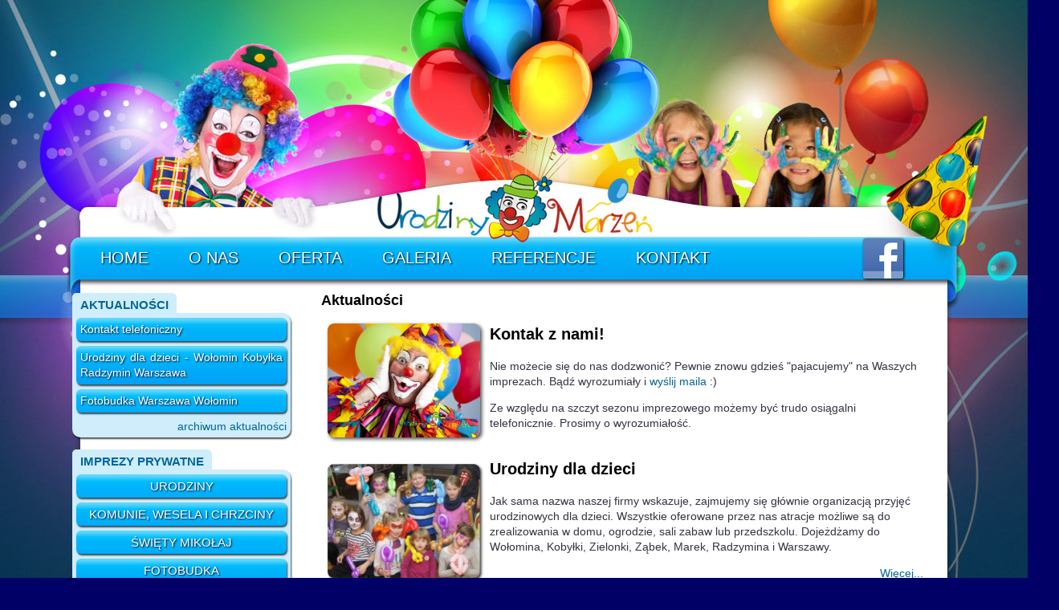

--- FILE ---
content_type: text/html; charset=utf-8
request_url: http://www.urodzinymarzen.pl/
body_size: 5884
content:
<!DOCTYPE html PUBLIC "-//W3C//DTD XHTML 1.0 Transitional//EN" "http://www.w3.org/TR/xhtml1/DTD/xhtml1-transitional.dtd">
<html xmlns="http://www.w3.org/1999/xhtml">
<head>
<meta name="HandheldFriendly" content="true"/>  
<meta name="MobileOptimized" content="width" />
<meta name="viewport" content="width=device-width, initial-scale=1, maximum-scale=1">
  <base href="http://www.urodzinymarzen.pl/" />
  <meta http-equiv="content-type" content="text/html; charset=utf-8" />
  <meta name="robots" content="index, follow" />
  <meta name="keywords" content="Imprezy dla dzieci, pikniki firmowe, wata cukrowa, wata cukrowa Warszawa, popcorn, wynajem atrakcji, mini dmuchańce, malowanie buziek, balonowe zoo, zwierzątka z baloników, trampoliny, mega bańki mydlane, zamykanie w bańce, klaun, animator, warsztaty plastyczne, pokazy naukowe, szczudlarze, żywe maskotki" />
  <meta name="description" content="Imprezy dla dzieci - Warszawa i okolice. Organizujemy urodziny, imprezy dla dzieci, eventy, pikniki firmowe, mikołajki i bale karnawałowe. Zapewniamy klaunów animatorów, malowanie buziek, wata cukrowa Warszawa, popcorn, tatuaże brokatowe, warsztaty plastyczne, zamykanie w bańce, żywe maskotki, pokazy naukowe, szczudlarze, małe zamki dmuchane i wiele innych atrakcji. Dojeżdżamy do następujących miast: Wołomin, Warszawa, Kobyłka, Zielonka, Ząbki, Radzymin" />
  <meta name="generator" content="Joomla! 1.5 - Open Source Content Management" />
  <title>Urodziny Marzeń - Imprezy dla dzieci</title>
  <link href="/templates/urodzinymarzen2/favicon.ico" rel="shortcut icon" type="image/x-icon" />
  <link rel="stylesheet" href="/media/plg_system_info_ciacho/css/style3.css" type="text/css" />
  <style type="text/css">
    <!--

ul#rotator {list-style:none;margin:0px;padding:0px;width:262px;height:200px;overflow:hidden;}
ul#rotator li,
ul#rotator li a,
ul#rotator li img,
ul#rotator li a img {width:262px;height:200px;margin:0px;padding:0px;border:none;}

    -->
  </style>
  <script type="text/javascript" src="/media/system/js/mootools.js"></script>
  <script type="text/javascript" src="/media/system/js/caption.js"></script>
  <script type="text/javascript">

              function info_cookie(){
                 var exdays = 365;
                 var exdate=new Date();
                 exdate.setDate(exdate.getDate() + exdays);
                 document.cookie = 'info_cookie=1;expires='+exdate.toUTCString();
                 document.getElementById('panel_cookie_dol').style.display='none';             
              }
              window.addEvent('load', function() {
                var cookies = document.cookie.split(';');
                if(!cookies.length)
                  document.getElementById('panel_cookie_dol').style.display='none'; 
               });
         
  </script>

<link href="/templates/urodzinymarzen2/css/style.css" rel="stylesheet" type="text/css" />
<script src="/templates/urodzinymarzen2/cufon-yui.js" type="text/javascript"></script>
<script src="/templates/urodzinymarzen2/Barme_rczny_400.font.js" type="text/javascript"></script>
<script type="text/javascript">
//Cufon.replace('#leftcolumn h3');
/*Cufon.set('textShadow', '1px 1px 1px #000'); 
Cufon.replace('#leftcolumn li a, #menu ul li a', {
				textShadow: '#000 1px 1px'
			}); */
/*Cufon.replace('#leftcolumn h3', {
				textShadow: '#000 1px 1px'
			});*/
</script>

</head>

<body>
<div id="main">
<div id="main2">
<div id="main3">
<div id="main4">
<div id="main5">
	<div id="header">
    	<div id="logo">
        	<a href="/"><img src="/templates/urodzinymarzen2/images/logourodziny.png" alt="Urodziny Marzeń" border="0"/></a>
        </div>
        <div id="menu">
        			<div class="moduletable_menu">
					<ul class="menu"><li id="current" class="active item1"><a href="http://www.urodzinymarzen.pl/"><span>Home</span></a></li><li class="item2"><a href="/o-nas"><span>O nas</span></a></li><li class="item3"><a href="/oferta"><span>Oferta</span></a></li><li class="item6"><a href="/galeria"><span>Galeria</span></a></li><li class="item33"><a href="/referencje"><span>Referencje</span></a></li><li class="item5"><a href="/kontakt"><span>Kontakt</span></a></li><li class="item7"><a href="https://www.facebook.com/UrodzinyMarzen" target="_blank"><span>Facebook</span></a></li></ul>		</div>
	
        </div>
    </div>
    <div id="text">
		
        <div id="rightcolumn" >
      	  
                        <div id="contentmain">			
				

<div class="blog">

		<div class="contentdescription">

		
		<h2>
	Aktualności</h2>
		
	</div>
	
	
				<div class="article_row">
									<div class="article_column column1 cols1" >
						









<h1>
	<img alt="" src="/images/stories/zdjęcia do aktualności/zarobiony_klaun.png" style="width: 200px; height: 152px; margin: 5px; float: left;" /></h1>
<h1>
	Kontak z nami!</h1>
<p style="margin-left: 200px;">
	Nie możecie się do nas dodzwonić? Pewnie znowu gdzieś &quot;pajacujemy&quot; na Waszych imprezach. Bądź wyrozumiały i 
 <script language='JavaScript' type='text/javascript'>
 <!--
 var prefix = 'm&#97;&#105;lt&#111;:';
 var suffix = '';
 var attribs = '';
 var path = 'hr' + 'ef' + '=';
 var addy13256 = 'b&#105;&#117;r&#111;' + '&#64;';
 addy13256 = addy13256 + '&#117;r&#111;dz&#105;nym&#97;rz&#101;n' + '&#46;' + 'pl?s&#117;bj&#101;ct=An&#105;m&#97;cj&#101;%20dl&#97;%20dz&#105;&#101;c&#105;';
 var addy_text13256 = 'wyślij maila';
 document.write( '<a ' + path + '\'' + prefix + addy13256 + suffix + '\'' + attribs + '>' );
 document.write( addy_text13256 );
 document.write( '<\/a>' );
 //-->
 </script><script language='JavaScript' type='text/javascript'>
 <!--
 document.write( '<span style=\'display: none;\'>' );
 //-->
 </script>Adres poczty elektronicznej jest chroniony przed robotami spamującymi. W przeglądarce musi być włączona obsługa JavaScript, żeby go zobaczyć.
 <script language='JavaScript' type='text/javascript'>
 <!--
 document.write( '</' );
 document.write( 'span>' );
 //-->
 </script> :)&nbsp;</p>
<p style="margin-left: 200px;">
	Ze względu na szczyt sezonu imprezowego możemy być trudo osiągalni telefonicznie. Prosimy o wyrozumiałość.</p>

					</div>
					<span class="article_separator">&nbsp;</span>
								<span class="row_separator">&nbsp;</span>
			</div>
					<div class="article_row">
									<div class="article_column column1 cols1" >
						









<h1 style="text-align: left; ">
	<img alt="Urodziny dla dzieci Wołomin Kobyłka Zielonka Marki Ząbki Warszawa Radzymin" src="/images/stories/zdjęcia do aktualności/Urodziny dla dzieci.jpg" style="margin-left: 5px; margin-right: 5px; float: left; width: 200px; height: 152px; " />Urodziny dla dzieci</h1>
<p>
	Jak sama nazwa naszej firmy wskazuje, zajmujemy się gł&oacute;wnie organizacją przyjęć urodzinowych dla dzieci. Wszystkie oferowane przez nas atracje możliwe są do zrealizowania w domu, ogrodzie, sali zabaw lub przedszkolu. Dojeżdżamy do Wołomina, Kobyłki, Zielonki, Ząbek, Marek, Radzymina i Warszawy.</p>
<p style="text-align: right; ">
	<a href="http://www.urodzinymarzen.pl/organizacja-urodzin">Więcej...</a></p>

					</div>
					<span class="article_separator">&nbsp;</span>
								<span class="row_separator">&nbsp;</span>
			</div>
					<div class="article_row">
									<div class="article_column column1 cols1" >
						









<h1>
	<img alt="Fotobudka Warszawa" src="/images/stories/fotobudka.png" style="width: 200px; height: 152px; margin-left: 5px; margin-right: 5px; float: left;" />Fotobudka</h1>
<p>
	Specjalnie dla Was rozszerzamy naszą ofertę o wynajem fotobudki. Już dziś możecie zam&oacute;wić mobilną fotobudkę na wesele, studni&oacute;wkę, urodziny lub firmowy event w Warszawie i okolicach.</p>
<p style="text-align: right;">
	<a href="/fotobudka" title="Fotobudka">Więcej...</a></p>

					</div>
					<span class="article_separator">&nbsp;</span>
								<span class="row_separator">&nbsp;</span>
			</div>
		
	
								<div class="pagination"> <span class="pagenav">&lt;&lt;</span> <span class="pagenav">&lt;</span> <span class="pagenav">1</span> <a title="2" href="/index.php?start=3" class="pagenav">2</a> <a title="3" href="/index.php?start=6" class="pagenav">3</a> <a title="4" href="/index.php?start=9" class="pagenav">4</a> <a title="5" href="/index.php?start=12" class="pagenav">5</a> <a title="&gt;" href="/index.php?start=3" class="pagenav">&gt;</a>  <a title="&gt;&gt;" href="/index.php?start=12" class="pagenav">&gt;&gt;</a> </div>
			
</div>

			</div>
            					<div class="moduletable">
					
<div  class="mod_placehere"><div style="overflow:auto;" class="mod_placehere_leading even">    	
                <p class="buttonheading">
        </p>
                    <h1 style="text-align: center; ">
	IMPREZY DLA DZIECI - OFERTA PEŁNA DOBREJ ZABAWY</h1>
<h3>
	Animacje, gry i konkursy, warsztaty, urodziny, pikniki i wiele, wiele więcej!</h3>
<p>
	Zaplanuj wyjątkową niespodziankę dla swojego dziecka - podaruj mu wyjątkowe atrakcje, niesamowite wrażenia i beztroską zabawę w najlepszym wydaniu.</p>
<h3>
	Dzieci w roli superekspert&oacute;w</h3>
<p style="text-align: justify; ">
	Naszymi doradcami strategicznymi są dzieci, kt&oacute;re dostarczyły nam wiele oryginalnych pomysł&oacute;w pomalowanych wszystkimi kolorami tęczy. Połączyliśmy te bezcenne wskaz&oacute;wki z oczekiwaniami Rodzic&oacute;w, firm oraz organizator&oacute;w imprez i otrzymaliśmy kompleksową ofertę pełną pozytywnych emocji i dobrej zabawy.</p>
<h3>
	Roześmiane imprezy dla dzieci</h3>
<p style="text-align: justify; ">
	Maluchy to najbardziej wymagające, ale jednocześnie najbardziej obiektywne jury, kt&oacute;re podczas imprezy na bieżąco ocenia nasze usługi. Roześmiane buzie, zaangażowanie i beztroska zabawa oznaczają, że mali sędziowie są zadowoleni - a my sprostaliśmy zadaniu. Wybierając naszą ofertę masz pewność, że impreza dla dzieci będzie udana, a Maluchy zabiorą ze sobą ekscytujące przeżycia i wyjątkowe wspomnienia.</p>
<h3>
	Oferta (nie tylko) dla Dzieci</h3>
<p style="text-align: justify; ">
	Naszą ofertę dedykujemy przede wszystkim Dzieciom, ale adresujemy ją do Rodzic&oacute;w, firm, szk&oacute;ł, przedszkoli oraz wszystkich organizator&oacute;w akcji promocyjnych, imprez, piknik&oacute;w i festyn&oacute;w, kt&oacute;rym zależy na najwyższym poziomie usług i standardach bezpieczeństwa oraz uśmiechu zadowolonych Maluch&oacute;w.</p>
<p>
	Sprawdź naszą szczeg&oacute;łową <a href="/oferta" title="Oferta">ofertę</a> pełną fantazji i dobrej zabawy.&nbsp;</p>
<p>
	Imprezy dla dzieci organizujemy w Warszawie i okolicach.</p>
<p>
	Serdecznie zapraszamy do wsp&oacute;łpracy!</p>	<a name="spacer">&nbsp;</a>
    
</div></div>		</div>
	
        </div>
            	<div id="leftcolumn">
        			<div class="moduletable nobg minitext">
					<h3>Aktualności</h3>
					<ul class="latestnews nobg minitext">
	<li class="latestnews nobg minitext">
		<a href="/home/43-zarobiony-klaun" class="latestnews nobg minitext">
			Kontakt telefoniczny</a>
	</li>
	<li class="latestnews nobg minitext">
		<a href="/home/25-urodziny-dla-dzieci" class="latestnews nobg minitext">
			Urodziny dla dzieci - Wołomin Kobyłka Radzymin Warszawa</a>
	</li>
	<li class="latestnews nobg minitext">
		<a href="/home/42-fotobudka" class="latestnews nobg minitext">
			Fotobudka Warszawa Wołomin</a>
	</li>
</ul>
<div style="text-align:right;padding-right:5px;padding-bottom:4px;"><a href="/archiwum">archiwum aktualności</a></div>		</div>
			<div class="moduletable nobg">
					<h3>Imprezy prywatne</h3>
					<ul class="menu"><li class="item35"><a href="/organizacja-urodzin"><span>Urodziny</span></a></li><li class="item36"><a href="/organizacja-urodzin"><span>Komunie, wesela i chrzciny</span></a></li><li class="item34"><a href="/swiety-mikolaj"><span>Święty Mikołaj</span></a></li><li class="item58"><a href="/fotobudka"><span>Fotobudka</span></a></li></ul>		</div>
			<div class="moduletable nobg">
					<h3>Dla firm i przedszkoli</h3>
					<ul class="menu"><li class="item10"><a href="/klauni-animatorzy"><span>Klauni animatorzy</span></a></li><li class="item56"><a href="/fotobudka"><span>Fotobudka</span></a></li><li class="item27"><a href="/zywe-maskotki"><span>Żywe maskotki</span></a></li><li class="item29"><a href="/szczudlarze"><span>Szczudlarze</span></a></li><li class="item21"><a href="/swiety-mikolaj"><span>Święty Mikołaj</span></a></li><li class="item11"><a href="/malowanie-buziek"><span>Malowanie buziek</span></a></li><li class="item24"><a href="/zamykanie-w-bance"><span>Zamykanie w bańce</span></a></li><li class="item12"><a href="/mega-banki"><span>Mega bańki</span></a></li><li class="item8"><a href="/balonowe-zoo"><span>Balonowe ZOO</span></a></li><li class="item16"><a href="/wata-cukrowa"><span>Wata cukrowa</span></a></li><li class="item15"><a href="/popcorn"><span>Popcorn</span></a></li><li class="item13"><a href="/tatuaze-brokatowe"><span>Tatuaże brokatowe</span></a></li><li class="item9"><a href="/dmuchance"><span>Dmuchańce</span></a></li><li class="item28"><a href="/pokazy-naukowe"><span>Pokazy naukowe</span></a></li><li class="item20"><a href="/iluzjonista"><span>Iluzjonista</span></a></li></ul>		</div>
			<div class="moduletable nobg">
					<h3>Pracowaliśmy dla:</h3>
					<script type="text/javascript" src="/modules/mod_jw_ajaxhr/jquery.js"></script>
<script type="text/javascript" src="/modules/mod_jw_ajaxhr/jquery.innerfade.js"></script>
<script type="text/javascript">
jQuery.noConflict();
(function($){
	$(document).ready(
	function(){
		$('ul#rotator').innerfade({
		speed: 1200,
		timeout: 5000,
		type: 'sequence',
		containerheight: '200px'
		});
	});
})(jQuery);
</script>
<ul id="rotator">
<li><a href="/referencje"><img src="/images/stories/loga/bre-logo.jpg" alt="Urodziny Marzeń" /></a></li><li><a href="/referencje"><img src="/images/stories/loga/carrefour.jpg" alt="Urodziny Marzeń" /></a></li><li><a href="/referencje"><img src="/images/stories/loga/cosinus.jpg" alt="Urodziny Marzeń" /></a></li><li><a href="/referencje"><img src="/images/stories/loga/durasan.jpg" alt="Urodziny Marzeń" /></a></li><li><a href="/referencje"><img src="/images/stories/loga/go2events.jpg" alt="Urodziny Marzeń" /></a></li><li><a href="/referencje"><img src="/images/stories/loga/mettler.jpg" alt="Urodziny Marzeń" /></a></li><li><a href="/referencje"><img src="/images/stories/loga/pofp.jpg" alt="Urodziny Marzeń" /></a></li><li><a href="/referencje"><img src="/images/stories/loga/polskibus.jpg" alt="Urodziny Marzeń" /></a></li><li><a href="/referencje"><img src="/images/stories/loga/raiffeisen.jpg" alt="Urodziny Marzeń" /></a></li><li><a href="/referencje"><img src="/images/stories/loga/shiraz.jpg" alt="Urodziny Marzeń" /></a></li><li><a href="/referencje"><img src="/images/stories/loga/sklodowscy.jpg" alt="Urodziny Marzeń" /></a></li><li><a href="/referencje"><img src="/images/stories/loga/stacja2.jpg" alt="Urodziny Marzeń" /></a></li><li><a href="/referencje"><img src="/images/stories/loga/trends.jpg" alt="Urodziny Marzeń" /></a></li><li><a href="/referencje"><img src="/images/stories/loga/walk.jpg" alt="Urodziny Marzeń" /></a></li><li><a href="/referencje"><img src="/images/stories/loga/blue_ivy_logo_21.png" alt="Urodziny Marzeń" /></a></li><li><a href="/referencje"><img src="/images/stories/loga/credit.png" alt="Urodziny Marzeń" /></a></li><li><a href="/referencje"><img src="/images/stories/loga/djchem.png" alt="Urodziny Marzeń" /></a></li><li><a href="/referencje"><img src="/images/stories/loga/ecorys.png" alt="Urodziny Marzeń" /></a></li><li><a href="/referencje"><img src="/images/stories/loga/enyo.png" alt="Urodziny Marzeń" /></a></li><li><a href="/referencje"><img src="/images/stories/loga/infradata.png" alt="Urodziny Marzeń" /></a></li><li><a href="/referencje"><img src="/images/stories/loga/rival.png" alt="Urodziny Marzeń" /></a></li><li><a href="/referencje"><img src="/images/stories/loga/roche.png" alt="Urodziny Marzeń" /></a></li><li><a href="/referencje"><img src="/images/stories/loga/spincity.png" alt="Urodziny Marzeń" /></a></li><li><a href="/referencje"><img src="/images/stories/loga/tvn.png" alt="Urodziny Marzeń" /></a></li></ul>
		</div>
	
        </div>
		        <div id="clearcolumn">
        			<div class="moduletable">
					<div style="text-align: center;">
	&copy;2013 &nbsp; Urodziny Marzeń - Imprezy dla dzieci</div>		</div>
	
        </div>
    </div>
    <div id="footer">
    	
    </div>
</div>
</div>
</div>
</div>
</div>

<script>
  (function(i,s,o,g,r,a,m){i['GoogleAnalyticsObject']=r;i[r]=i[r]||function(){
  (i[r].q=i[r].q||[]).push(arguments)},i[r].l=1*new Date();a=s.createElement(o),
  m=s.getElementsByTagName(o)[0];a.async=1;a.src=g;m.parentNode.insertBefore(a,m)
  })(window,document,'script','//www.google-analytics.com/analytics.js','ga');

  ga('create', 'UA-42961270-1', 'urodzinymarzen.pl');
  ga('send', 'pageview');

</script>
<div id="panel_cookie_dol" class="panel_cookie"><div class="tresc"><h4>Informacje o plikach cookie</h4><p>Ta strona używa plików Cookies. Dowiedz się więcej o celu ich używania i możliwości zmiany ustawień Cookies w przeglądarce. <a href="/cookies">Czytaj więcej...</a></p></div><input type="button" id="ukryj" value="Zamknij" onclick="info_cookie();"/></div></body>
</html>


--- FILE ---
content_type: text/css
request_url: http://www.urodzinymarzen.pl/templates/urodzinymarzen2/css/style.css
body_size: 2001
content:
@charset "UTF-8";
body {
	font-family: Verdana, Geneva, sans-serif;
	color:#334;
	background:#006 urL(../images/site_bg.jpg) 0px 0px repeat;
	margin:0px;
	padding:0px;
	font-size:14px;
	line-height:1.4em;
}

a{
	color:#069;
	text-decoration:none;
}

a:hover{
	text-decoration:underline;	
}

#main{
	background:url(../images/header_bg.jpg) 0px -100px repeat-x;
}

#main2{
	background:url(../images/text_bg.jpg) 50% 0px repeat-y;	
}

#main3{
	background:url(../images/header.jpg) 50% -100px no-repeat;	
}

#main4{
	background:url(../images/footer.jpg) 50% 100% no-repeat;
	padding-bottom:165px;
	min-height:870px;
}

#main5{
	position:relative;
	width:1080px;
	margin:0px auto;
}

#header{
	height:350px;
	position:relative;
}

#text{
	position:relative;
}

#text:after{
	content:' ';
	position:absolute;
	bottom:50px;
	right:-139px;
	width:170px;
	height:366px;
	background:url(../images/klaun.png) 0px 100% no-repeat;
}

#footer{
	
}

#leftcolumn{
	width:280px;
	float:left;
}

#rightcolumn{
	width:770px;
	float:right;
	padding:10px;
	min-height:380px;
}

#clearcolumn{
	clear:both;
	float:none;
}

#leftcolumn .moduletable{
	width:272px;
	padding:10px;
	margin-left:-10px;
	background:#CFEDFA;
	margin-top:40px;
	position:relative;
	border-radius:0px 10px 10px 10px;
	box-shadow:1px 2px 2px rgba(0,0,0,0.7);
}

#leftcolumn .moduletable h3{
	/*margin-left:-10px;
	margin-right:-10px;
	margin-top:-20px;
	height:45px;
	text-indent:-5000px;
	background:url(../images/title_blue.png) 50% 0px no-repeat;*/
	margin:0px;
	padding:5px 10px;
	text-transform:uppercase;
	font-size:15px;
	color:#069;
	text-align:center;
	height:20px;
	position:absolute;
	top:-25px;
	left:0px;
	background:#CFEDFA;
	border-radius:5px 6px 0px 0px;
	padding-bottom:0px;
}

#leftcolumn .moduletable.blue{
	background:url(../images/bg_blue.png) 50% 100% no-repeat;
}

#leftcolumn .moduletable.blue h3{
	background:url(../images/title_blue.png) 50% 0px no-repeat;
}

#leftcolumn .moduletable.yellow{
	background:url(../images/bg_yellow.png) 50% 100% no-repeat;
}

#leftcolumn .moduletable.yellow h3{
	background:url(../images/title_yellow.png) 50% 0px no-repeat;
}

#leftcolumn .moduletable.pink{
	background:url(../images/bg_pink.png) 50% 100% no-repeat;
}

#leftcolumn .moduletable.pink h3{
	background:url(../images/title_pink.png) 50% 0px no-repeat;
}

#leftcolumn .moduletable.green{
	background:url(../images/bg_green.png) 50% 100% no-repeat;
}

#leftcolumn .moduletable.green h3{
	background:url(../images/title_green.png) 50% 0px no-repeat;
}

#logo{
	position:absolute;
	left:370px;
	bottom:48px;
}

#menu{
	position:absolute;
	bottom:-43px;
	left:25px;
	
	width:1050px;
	height:81px;
}

#menu ul{
	margin:0px;
	padding:0px;
	position:relative;
	list-style:none;
}

#menu ul li{
	float:left;
	padding-right:50px;
}

#menu ul li a{
	display:block;
	color:white;
	font-size:20px;
	font-family:Arial, Helvetica, sans-serif;
	text-shadow:1px 1px 2px #000;
	text-transform:uppercase;
}
.contentheading, .componentheading, h1{
	font-size:20px;
	color:black;
	font-weight:bold;
	margin:0px;
	padding:0px;
	padding-bottom:7px;
	padding-top:5px;
}

.contentheading, .componentheading{
	/*font-family:Georgia, "Times New Roman", Times, serif;	*/
}

h2, h3, h4, h5, h6{
	font-size:18px;
	color:black;
	font-weight:bold;
	margin:0px;
	padding:0px;
	padding-top:5px;
	padding-bottom:6px;	
}

h3{
	font-size:16px;	
}

h4{
	font-size:15px;	
}

h5, h6{
	font-size:15px;
	font-weight:normal;
}

#contentmain{
	padding-right:20px;	
}

a img{
	border:0px;	
}

#contentmainleft{
	float:left;	
	width:470px;
}

#right{
	float:right;
	width:260px;
	padding-right:20px;
}

#emailForm input[type=text]{
	width:360px;
	font-size:14px;
	color:#666;
	padding:2px;
	background:white;
	border:#aaa 1px solid;
	border-radius:3px;
}

#emailForm textarea{
	width:360px;
	font-size:14px;
	color:#666;
	padding:2px;
	background:white;
	border:#aaa 1px solid;
	border-radius:3px;	
}

#emailForm label{
	color:#666;
}

#emailForm button, #emailForm input[type=submit]{
	color:#fff;
	background:#39C;
	text-shadow: 1px 1px 1px #000;
	border:#36C 2px solid;
	box-shadow: 2px 2px 2px #000;
	font-weight:bold;
	padding:5px 20px;
	display:inline-block;
	border-radius:4px;
	cursor:pointer;
}

#leftcolumn a{
	text-decoration:none;	
}

#leftcolumn li{
	display:block;
	/*width:272px;
	height:45px;
	background-image:url(../images/przyciski-4.png);
	background-position:0px -480px;
	background-repeat:no-repeat;*/
}

#leftcolumn .moduletable.nobg{
	padding:0px;
	/*background:none;*/
}

#leftcolumn ul{
	margin:0px;
	padding:0px;
	list-style:none;
	padding-bottom:5px;
	padding-top:3px;
}	

#leftcolumn li{
	padding:3px 5px;	
}

#leftcolumn li a{
	font-size:15px;
	font-family:Arial, Helvetica, sans-serif;
	text-shadow:1px 1px 2px #000;
	color:white;
	text-align:center;
	padding:5px;
	border-radius:6px;
	display:block;
	text-transform:uppercase;
	background: #02A3F4 url(../images/btn.png) 0px 0px repeat-x;
	box-shadow:1px 2px 2px rgba(0,0,0,0.7);
}

#leftcolumn .minitext li a{
	font-size:14px;
	text-transform:none;
	text-align:justify;
}

.moduletable li:hover{
	opacity:0.7;	
}

#menu a:hover{
	opacity:0.8;	
}

.clear{
	clear:both;float:none;	
}

.readmore{
	text-align:right;	
}

ul.vert{
	margin:0px;
	padding:0px;
	list-style:none;
}

.article_separator{
	clear:both;	
}

.pagination{
	text-align:center;	
}

.mod_placehere{
	padding-right:20px;	
}

#menu ul li.facebook, #menu ul li.item7 {
	float:right;
}

#menu ul li.facebook a, #menu ul li.item7 a {
width: 50px;
height: 50px;
background: url(../images/facebook.png) 50% 50% no-repeat;
display:inline-block;
margin-top:-15px;
border-radius:3px;
box-shadow:1px 1px 3px #000;
}

#menu ul li.facebook a, #menu ul li.item7 a span{
display:none;
}

#leftcolumn #rotator{
	text-align:center;
	padding:5px;
}

#leftcolumn #rotator li a{
	text-align:center;
	background:white;
	display:inline-block;
	border-radius:5px;
	box-shadow:none;
}

#leftcolumn #rotator img{
	border:none;
	border-radius:5px;
}

#ofrt h3{
	text-align:center;	
	PADDING:5PX 0PX;
}
.ofrt ul{
	list-style:none;
	margin:0px;
	padding:0px;
}

.ofrt li{
	text-align:center;	
	display:inline-block;
	padding:5px 0px;
}

.ofrt img{
	width:230px;height:auto;	
}

.ofrt span{
	display:none;	
}

#ofrt1{
	width:230px;
}

#ofrt2{
	width:460px;
}

@media all and (max-width: 1000px) {
	body, #main, #main2, #main3{
		background:white;	
	}
	
	#main4{
	min-height:auto;
	padding-bottom:10px;
	background:none;
	}
	
	#main5{
		margin:0px;
		width:auto;
	}
	
	#text:after{
		background:none;
		content:'';
		display:none;
	}
	
	#header{
		background:none;
		height:auto;
	}
	
	#logo{
		position:relative;
		padding:10px;
		text-align:center;
		left:auto;
		bottom:auto;
	}
	
	#menu{
		position:relative;
		left:auto;
		bottom:auto;
		width:auto;
		height:auto;
		text-align:center;
		background:#02A3F4 url(../images/btn.png) 0px 0px repeat-x;
	}
	
	#menu ul{
		text-align:center;	
	}
	
	#menu ul li{
		display:inline-block;	
		padding:2px 7px;
		float:none;
	}
	
	#menu ul li a{
		padding:10px 0px;	
	}
	
	#menu ul li.facebook, #menu ul li.item7{
		float:none;	
	}
	
	#menu ul li.facebook a, #menu ul li.item7 a{
		width:auto;
		height:auto;
		background:none;
		margin:0px;
		box-shadow:none;
	}
	
	#menu ul li.facebook a, #menu ul li.item7 a span{
		display:inline;	
	}
	
	#rightcolumn{
		width:auto;
		float:none;
	}
	
	#leftcolumn{
		display:none;	
	}
	
	.pagination{
		font-size:20px;	
	}
	
	.pagination a, .pagination span{
		padding:5px;	
	}
	
	#contentmainleft, #right{
		width:auto;
		float:none;
		padding:0px;
	}
	
	img{
		height:auto!important;
		max-width:95%!important;
	}
	
}

--- FILE ---
content_type: text/plain
request_url: https://www.google-analytics.com/j/collect?v=1&_v=j102&a=1087787445&t=pageview&_s=1&dl=http%3A%2F%2Fwww.urodzinymarzen.pl%2F&ul=en-us%40posix&dt=Urodziny%20Marze%C5%84%20-%20Imprezy%20dla%20dzieci&sr=1280x720&vp=1280x720&_u=IEBAAAABAAAAACAAI~&jid=262968503&gjid=408443310&cid=50242960.1763956581&tid=UA-42961270-1&_gid=416157225.1763956581&_r=1&_slc=1&z=158209466
body_size: -285
content:
2,cG-M30HLTP6W0

--- FILE ---
content_type: application/x-javascript
request_url: http://www.urodzinymarzen.pl/templates/urodzinymarzen2/Barme_rczny_400.font.js
body_size: 13167
content:
/*!
 * The following copyright notice may not be removed under any circumstances.
 * 
 * Copyright:
 * flashFONT 2000 - freeware
 * 
 * Trademark:
 * barme - freeware
 * 
 * Manufacturer:
 * flashFONT 2000 - freeware
 * 
 * Designer:
 * bartek nowak
 * 
 * Vendor URL:
 * http://www.flashfont.px.pl
 */
Cufon.registerFont({"w":200,"face":{"font-family":"Barme r\u0119czny","font-weight":400,"font-stretch":"normal","units-per-em":"360","panose-1":"2 0 6 4 2 2 2 2 2 4","ascent":"288","descent":"-72","x-height":"8","bbox":"-19.3375 -340 418 79","underline-thickness":"26.3672","underline-position":"-24.9609","unicode-range":"U+0020-U+017C"},"glyphs":{" ":{"w":100},"!":{"d":"56,-314v-19,29,-4,83,-16,122v0,38,-2,97,8,119r15,-8v-3,-57,-1,-111,6,-163v-5,-15,5,-42,0,-64v-4,-3,-8,-6,-13,-6xm40,-21v-5,7,-7,13,-7,20v25,32,46,50,59,6r-10,-16r-19,8v-7,-10,-14,-16,-23,-18","w":100},"\"":{"d":"90,-219v5,-29,16,-72,2,-97v-9,-3,-15,0,-21,4v0,27,-1,75,4,89v6,3,11,4,15,4xm30,-312v-11,27,-12,104,23,72v0,-14,2,-25,6,-35v-4,0,-7,2,-10,6v-4,-15,-6,-26,-4,-41","w":112},"#":{"d":"37,-152r61,11v-9,19,-10,46,-41,38v-15,0,-30,3,-42,7v5,24,40,6,63,9v-11,20,-21,61,-22,83r12,5v18,-29,17,-59,26,-86v17,-5,30,-9,48,-6v6,1,10,5,10,11v-13,33,-30,58,-6,76r22,-81v20,-14,43,4,68,-2r0,-13v-19,0,-35,-5,-55,-6v-1,-37,18,-43,42,-29r6,-8v-6,-13,-17,-19,-33,-18v4,-18,24,-23,24,-46v-26,-13,-32,32,-44,50v-19,2,-37,1,-54,-2v10,-15,14,-26,11,-43v-11,2,-20,16,-29,41v-26,5,-48,-10,-69,-5v0,6,1,10,2,14xm172,-143r-13,37v-20,-4,-49,10,-53,-8v0,-6,4,-16,12,-29r54,0","w":239},"$":{"d":"131,-309v-5,-15,-24,-12,-29,2v-2,20,-2,40,-13,47v-27,17,-48,34,-62,52v-3,23,4,40,22,45v35,9,15,44,14,74v-9,1,-20,2,-29,0v-2,-6,1,-17,-9,-14v-6,9,-11,17,-14,25v14,9,27,14,44,9v8,17,-9,45,0,70v10,1,18,0,21,-7v-7,-23,-4,-36,0,-61v36,-1,60,-15,55,-58v-11,-13,-28,-20,-38,-33v2,-16,5,-30,9,-41v-1,-41,17,-61,55,-59r2,-17v-14,-4,-31,4,-45,0v3,-15,8,-26,17,-34xm89,-237v4,17,-11,59,-13,70v-20,-12,-48,-30,-21,-47xm93,-135v26,17,30,34,0,48r-13,0v1,-18,5,-34,13,-48","w":169},"%":{"d":"119,-256v-23,71,-58,128,-76,202v-7,12,-8,30,-12,45r14,11v17,-6,24,-29,16,-52v26,-84,60,-158,96,-231v10,-10,30,-28,7,-36v-19,16,-32,39,-45,61xm94,-294v-19,2,-34,9,-45,24v-9,1,-16,4,-22,9v-12,36,9,64,47,50v35,-34,59,-57,20,-83xm89,-261v2,6,-18,27,-32,34v-4,0,-5,-4,-5,-13r29,-30v6,2,8,5,8,9xm160,-64v37,-14,49,-61,38,-100v-38,-7,-61,17,-72,45v9,37,20,55,34,55xm175,-142v19,13,5,31,-9,54v-21,-20,-4,-40,9,-54"},"&":{"d":"207,-305v-124,0,-176,91,-104,185v-40,22,-53,38,-82,65v-7,17,-9,31,-5,50v17,8,43,8,53,-5r137,-67v16,-5,28,-11,38,-19v29,-8,52,-20,70,-36v-5,-6,-11,-10,-17,-12v-34,24,-67,36,-101,38v-12,15,-42,-6,-57,-9v82,-41,121,-92,119,-151v-8,-26,-25,-39,-51,-39xm179,-278v22,-18,76,-2,58,36v-24,51,-62,88,-113,110v-25,-31,-33,-55,-29,-96v22,-32,50,-48,84,-50xm117,-106v12,12,29,18,43,27r-115,58v-6,0,-8,-5,-7,-15v22,-30,49,-54,79,-70","w":316},"'":{"d":"42,-219v5,-29,16,-72,2,-97v-9,-3,-15,-1,-21,4v0,27,-1,75,4,89v6,3,11,4,15,4","w":64},"(":{"d":"106,-299v-51,57,-87,115,-87,196v0,25,7,48,20,70v15,6,28,9,39,9v6,-8,9,-15,11,-22r-25,-3v-9,-13,-16,-24,-20,-33v6,-72,29,-135,70,-187r36,-13v-4,-24,-27,-25,-44,-17","w":162},")":{"d":"54,-306v-10,-10,-33,-7,-26,10v41,93,32,175,-21,259r5,18r16,0v54,-94,67,-185,26,-287","w":100},"*":{"d":"97,-232v-21,-3,-26,13,-32,22r-12,-20v-27,9,-11,26,6,47r-2,10v-15,3,-30,4,-45,2r-6,10v11,13,27,15,43,8r6,4v-13,12,-24,24,-29,35v9,4,18,4,25,-3v5,18,-3,38,6,49r14,-2v3,-26,-2,-51,10,-71v16,15,27,30,32,45v6,0,15,5,14,-4v-7,-21,-22,-35,-28,-57v25,-17,35,-24,31,-44v-21,3,-30,22,-47,18v-8,-23,21,-27,14,-49","w":144},"+":{"d":"112,-215v-13,-10,-24,-8,-24,13v0,16,-2,30,-6,42v-23,0,-42,4,-57,10r3,11v20,-3,37,-3,54,4v-4,24,-7,44,-7,59v0,32,9,45,30,36r2,-15v-32,-4,-8,-37,-9,-63v0,-11,3,-21,10,-30v23,-2,41,-7,61,-12r4,-15v-22,-3,-45,7,-66,10v-4,-18,-2,-35,5,-50","w":189},",":{"d":"75,-5v-12,15,-18,28,-27,41v-12,10,-20,20,-25,31v3,2,8,3,13,3v34,-29,51,-49,51,-62v0,-6,-4,-11,-12,-13","w":119},"-":{"d":"108,-115v15,8,43,-12,61,0r10,-5v1,8,5,11,13,10v14,-21,-10,-28,-36,-26v-50,4,-94,7,-128,26v-6,9,-5,19,6,20v21,-14,49,-16,74,-25","w":217},"\u2010":{"d":"108,-115v15,8,43,-12,61,0r10,-5v1,8,5,11,13,10v14,-21,-10,-28,-36,-26v-50,4,-94,7,-128,26v-6,9,-5,19,6,20v21,-14,49,-16,74,-25","w":217},".":{"d":"45,-20v-13,10,-18,20,-17,37v12,18,23,18,33,-2v0,-6,-5,-8,-9,-6v4,-9,7,-17,7,-24","w":100},"\/":{"d":"182,-312v-19,11,-20,43,-36,54v-22,38,-51,71,-68,114v-25,35,-42,69,-61,108v0,15,0,26,5,38v8,0,15,-2,20,-7v17,-30,26,-59,26,-84v30,-38,45,-85,76,-121v15,-31,40,-55,51,-86v0,-9,-4,-14,-13,-16"},"0":{"d":"167,-296v-45,16,-83,40,-112,72v-13,-8,-26,-9,-40,-4v15,228,73,312,208,213r9,-4v13,-21,28,-36,44,-44v44,-116,28,-227,-109,-233xm179,-268v54,19,85,54,93,105v-19,66,-55,114,-105,144v-12,7,-22,10,-32,10v-43,0,-73,-61,-88,-183v40,-40,84,-65,132,-76","w":302},"1":{"d":"26,-116v21,-17,32,-46,57,-57v2,-18,19,-22,27,-34r64,-57v4,10,-7,20,-7,32v-9,2,-7,15,-10,22v-10,18,-17,34,-20,49v-30,54,-44,107,-42,158v8,9,16,9,25,2v-17,-46,11,-78,22,-115v1,-10,13,-35,20,-47v8,-35,27,-59,34,-94v10,-18,17,-34,20,-49v-33,-5,-46,23,-67,37v-49,35,-107,100,-135,133v2,10,5,17,12,20","w":228,"k":{"1":27}},"2":{"d":"185,-280v-22,-23,-66,-16,-90,-5v-31,23,-46,41,-46,55v0,11,9,19,30,24v8,-60,39,-78,87,-56v16,48,-11,79,-26,111v-16,6,-17,28,-32,35v-19,22,-37,44,-61,60v-11,14,-22,26,-36,35v0,9,1,16,5,21v103,6,187,-13,261,-53r3,-16v-30,6,-53,21,-85,26v-21,11,-51,16,-76,22v-25,-8,-49,-8,-72,0v5,-16,26,-15,30,-32v87,-76,129,-127,108,-227","w":286},"3":{"d":"113,-18v63,0,139,-78,90,-142v-26,-15,-51,-24,-77,-24v46,-40,68,-69,68,-90v0,-22,-26,-33,-78,-33v-42,0,-75,18,-101,33r0,21v5,5,11,7,18,7v25,-26,54,-39,86,-39v16,0,49,1,49,15v-6,21,-51,70,-73,84v-3,38,61,13,85,33v53,46,-15,108,-65,107v-21,0,-41,-8,-61,-24r8,-11v-15,4,-24,12,-26,26v26,24,51,37,77,37","w":223},"4":{"d":"122,-312v-40,36,-97,107,-117,148v10,57,73,46,126,25v5,46,-24,92,-9,141v21,-3,11,-38,21,-52v1,-38,16,-87,28,-119r-7,-16v8,-17,12,-33,12,-45v-7,-1,-13,-2,-19,0v-11,22,-17,42,-17,61v-36,20,-64,27,-105,19r-9,-14v9,-13,15,-24,18,-33v10,5,10,-14,19,-17r54,-70v17,-1,27,-22,9,-28r-4,0"},"5":{"d":"214,-298v4,-34,-37,-17,-55,-15v-52,6,-86,1,-118,23v-6,31,-34,60,-8,92v45,7,93,8,147,10r36,32v-23,64,-64,110,-123,136r-28,-3r-21,-31r-13,5v0,14,1,27,5,39v16,9,32,14,48,14v46,0,93,-37,140,-116v24,-41,15,-76,-42,-81v-41,-18,-73,-27,-120,-21r-16,-10v7,-38,31,-63,79,-63v29,0,65,-4,89,-11","w":243},"6":{"d":"145,-313v-102,76,-148,152,-123,282v55,62,102,44,150,-27v1,-13,2,-26,0,-38v-42,-34,-84,-41,-133,-16v14,-71,47,-127,98,-169v13,-4,23,-5,30,-5v9,-18,-1,-32,-22,-27xm104,-104v25,7,39,22,41,46v-50,51,-93,61,-106,-27r8,8v15,-18,33,-27,57,-27","w":182},"7":{"d":"199,-316v-68,0,-122,33,-180,53v-1,7,-2,13,0,18v42,-4,66,-24,104,-32v20,-10,48,-11,73,-18r16,11v-8,26,-28,61,-32,83v-23,-4,-52,10,-80,10v-14,0,-26,3,-37,8r9,16v25,-6,71,-4,92,-14v5,16,-14,30,-16,44v-19,34,-51,102,-46,142r9,12r12,-14v6,-75,44,-129,71,-186v14,-5,35,-5,46,-9v-7,-12,-21,-17,-37,-14v17,-34,26,-61,26,-80v0,-21,-10,-30,-30,-30","w":246},"8":{"d":"111,4v82,-2,108,-84,71,-152v4,-2,7,-6,11,-14v17,-8,28,-23,48,-28v11,-15,25,-28,40,-37r3,-25v-16,-41,-43,-59,-88,-51v-23,15,-51,27,-68,45v-13,-4,-24,-4,-37,0r0,20v11,2,11,9,6,17v6,2,11,1,17,0v16,15,23,39,34,59v-77,41,-122,81,-133,119v30,31,61,47,96,47xm196,-281v42,4,63,14,63,29v0,18,-28,43,-83,76v-11,-11,-20,-22,-26,-31v-2,-13,-8,-23,-17,-31v18,-17,42,-28,63,-43xm156,-134v16,50,24,112,-32,113v-20,0,-45,-8,-78,-22r0,-20v32,-28,73,-48,110,-71","w":290},"9":{"d":"152,-305v-48,-1,-89,29,-49,62v10,0,18,-1,24,-3v-4,-10,-11,-16,-21,-18v39,-22,74,-17,106,12v-15,4,-31,3,-43,-3v2,10,12,16,28,18v-24,25,-67,40,-100,55v-58,-6,-71,-29,-46,-67r-3,-15v-9,-2,-17,-3,-24,0v-24,42,-19,78,30,94r-3,6v71,9,117,-9,161,-52v12,10,18,24,18,40v3,121,-59,178,-173,166v-8,-10,-12,-19,-12,-27r-12,0v-4,10,-5,23,-3,36v126,46,227,-19,227,-154v0,-30,-10,-56,-30,-79v7,-49,-18,-70,-75,-71","w":263},":":{"d":"59,-210v-31,3,-33,52,-7,59v2,-18,7,-32,14,-44xm66,-79v-21,-10,-33,14,-31,33v12,17,23,18,33,-2v0,-6,-5,-8,-9,-6v4,-9,7,-18,7,-25","w":100},";":{"d":"56,-207v-11,16,-7,30,15,34v10,-7,13,-16,10,-30v-9,-2,-17,-4,-25,-4xm66,-106v-9,16,-24,25,-23,47v-10,19,-12,45,-22,64v-8,0,-5,7,-4,13v27,4,24,-36,37,-56v9,-34,20,-37,19,-68r-7,0","w":105},"<":{"d":"172,-192v-41,4,-51,39,-80,54v-24,24,-56,45,-81,70r4,16v15,1,15,17,31,17v41,23,81,27,123,35v3,-7,3,-13,3,-21v-51,-5,-97,-19,-134,-42r113,-98v14,-2,31,-14,21,-31"},"=":{"d":"109,-189v-30,-1,-69,-2,-71,22v34,9,95,-10,130,0v-6,3,-10,6,-11,12v15,9,34,-13,32,-18v0,-11,-27,-16,-80,-16xm153,-89v15,-7,66,-1,47,-25v-67,-4,-118,11,-183,11v-2,28,34,8,46,22v32,7,60,-19,90,-8"},">":{"d":"15,-185v16,19,43,22,60,37v39,5,59,28,91,40v-41,34,-98,53,-148,78v-1,10,-2,18,0,27v7,4,13,6,20,6r61,-37v52,-18,88,-47,108,-87v-4,-11,-18,-12,-27,-17v-22,-13,-43,-22,-61,-27v-34,-22,-65,-35,-94,-37","w":217},"?":{"d":"189,-294v-59,-34,-126,-8,-159,28v5,13,14,19,27,19v20,-30,43,-44,80,-39v38,-6,38,29,20,44v-19,54,-59,76,-85,120v0,13,3,25,8,35v19,4,37,4,54,0r0,-10v-18,-3,-32,-10,-42,-18v37,-41,69,-87,97,-137v1,-15,2,-29,0,-42xm110,-5v-10,16,-16,28,-16,36v5,17,23,7,40,1v3,-12,5,-22,5,-32v-10,-5,-18,-7,-29,-5","w":205},"@":{"d":"220,-83v64,-15,104,-50,104,-123v0,-74,-37,-112,-112,-112v-105,0,-197,95,-197,203v0,42,23,79,68,110v54,17,102,10,142,-21v-31,-8,-63,20,-89,14v-54,3,-102,-48,-102,-108v0,-101,111,-195,220,-179v8,10,24,12,31,22v49,71,6,173,-68,178v-11,-13,-22,-17,-19,-40v21,-36,3,-92,-36,-92v-14,0,-32,6,-54,19r-10,0v-39,46,-61,75,-32,121v29,9,55,6,77,-10v14,-3,26,-9,34,-17v11,23,25,35,43,35xm123,-189v12,-40,72,-21,66,19r-6,2v-4,17,-11,30,-21,40v-29,18,-50,26,-65,26v-15,0,-23,-9,-24,-28v10,-31,26,-51,50,-59","w":330},"A":{"d":"176,-163v-16,-35,-21,-70,-42,-98v-10,-2,-23,-11,-34,-14v-27,21,-50,64,-49,109v-22,22,-24,67,-39,97v-8,17,-15,50,-6,70v29,-8,15,-55,33,-77r21,-66v28,12,64,8,94,2v9,17,0,48,14,60r12,45v-7,-1,-6,5,-8,9v38,23,28,-17,25,-40v-9,-24,-16,-49,-24,-74v18,-9,42,-14,62,-20v4,-4,6,-8,0,-11v-14,8,-40,3,-59,8xm106,-250v21,18,35,63,47,90v-20,6,-66,5,-88,-2v8,-32,22,-71,41,-88","w":240,"k":{"y":7,"w":7,"v":7,"Y":27,"W":13,"V":27,"T":27}},"B":{"d":"72,-320v-22,5,-46,7,-61,19v1,25,22,36,7,62v-7,68,3,142,5,214v12,13,35,3,49,22v86,12,145,-34,149,-112v-23,-46,-55,-67,-107,-56v59,-69,66,-130,-42,-149xm65,-293v105,11,70,64,14,122v-8,3,-14,7,-19,10r-3,19r18,8v52,-30,97,-24,124,31r-5,22v-53,53,-95,83,-139,25r7,-25v-9,0,-13,2,-17,10v-13,-56,-5,-142,-2,-203v6,-10,14,-16,22,-19","w":231},"C":{"d":"107,-17v-44,-8,-81,-30,-81,-75v0,-34,32,-68,95,-102r24,0v12,-13,19,-24,-7,-24r-12,0v-60,24,-122,63,-126,137v-4,68,120,110,178,59v32,-10,60,-29,84,-59v-34,-6,-66,37,-103,45v-12,12,-35,12,-52,19","w":245},"D":{"d":"255,-165v-36,-95,-92,-145,-183,-148v-20,0,-35,6,-46,18v7,43,1,94,0,138v-10,22,-3,63,-5,94v-15,23,-6,52,10,65v82,-2,150,-25,206,-68v16,-33,24,-61,18,-99xm75,-284v85,0,148,65,157,172v-47,63,-100,92,-183,83v-7,-89,8,-163,8,-250","w":265},"E":{"d":"184,-264v-37,-29,-98,2,-145,0v-18,15,-8,28,14,20v13,-5,36,4,44,-8v18,1,39,-5,61,-4v3,-10,24,9,26,-8xm13,-228v27,10,13,67,14,101r2,86v-8,9,-12,18,-12,26r14,12v78,-1,145,-23,201,-64v-12,-4,-23,-1,-34,4v-54,27,-95,37,-147,36v1,-34,-7,-68,-2,-106v49,-9,92,-26,145,-31v9,-9,-5,-15,-12,-16v-44,8,-91,13,-131,26v1,-60,-10,-93,-38,-74","w":234},"F":{"d":"41,-275v-3,5,-4,10,-4,14v-15,1,-25,5,-33,12v1,11,12,15,33,15v-6,24,-6,67,-8,95v-4,7,-15,0,-23,6r2,18v38,4,1,67,13,112v33,10,13,-32,22,-57r4,-57v51,4,92,-2,130,-22v8,-24,-15,-6,-25,-8v-30,13,-66,7,-101,12v-4,-30,5,-68,6,-101v32,-8,68,-14,101,-10v0,8,9,6,17,6r4,-15v-21,-25,-84,-6,-116,-6v-5,-9,-13,-14,-22,-14","w":189,"k":{"A":20,".":40,",":40}},"G":{"d":"89,-15v-119,-61,-51,-266,66,-269v1,-18,-7,-27,-24,-28v-90,41,-125,103,-124,206v0,42,17,76,50,102v34,15,71,8,89,-13v23,-26,49,-46,65,-75v13,-11,21,-22,25,-32v20,-22,30,-38,30,-48v-15,-27,-69,7,-97,7v-20,0,-45,15,-59,3v-13,6,-14,26,2,27v28,2,43,-12,64,-12v23,0,41,-2,54,-5v-24,34,-60,84,-90,105v-13,21,-30,32,-51,32","w":271},"H":{"d":"170,-318v-22,25,-9,94,-16,134v-7,5,-22,4,-29,0r-92,14v-3,-32,0,-66,7,-90v-3,-6,-6,-10,-9,-13v-37,47,-11,140,-27,212v3,19,2,33,5,56v7,3,14,5,20,0v-3,-50,1,-95,2,-145v27,-5,83,-12,116,-11v7,49,-9,89,-9,138v6,4,11,9,23,7v-5,-52,12,-111,22,-156v14,-5,4,-21,-4,-27v4,-25,-1,-75,4,-107v-3,-6,-7,-10,-13,-12","w":199},"I":{"d":"51,-317v-14,28,-4,76,-12,117v-11,57,-19,127,-19,190v8,12,22,5,31,-5v2,-16,5,-30,10,-41r-12,-7v7,-50,6,-108,17,-154r0,-90v-5,-5,-10,-8,-15,-10","w":82},"J":{"d":"111,-25v-48,5,-100,-23,-80,-63v-21,1,-24,26,-16,41v27,28,58,44,92,48v57,-54,46,-169,71,-257v-12,-14,-35,8,-51,10v-28,16,-53,24,-87,20v-1,38,58,13,80,5v13,-8,25,-13,37,-14r-35,185v-6,9,-10,18,-11,25","w":180},"K":{"d":"22,-1v19,-3,28,-39,14,-54r13,-92v13,0,23,-6,29,-16v22,52,52,98,84,140r15,0v6,-15,9,-30,9,-43v-10,-5,-17,-1,-20,11v-20,-40,-60,-81,-67,-123v8,-5,11,-14,22,-16v19,-26,45,-39,63,-65v15,-9,27,-18,36,-27v8,4,12,-16,13,-23v-31,-5,-45,18,-62,34v-18,6,-23,27,-41,36v-15,16,-31,32,-47,45v-13,-5,-17,17,-25,18v-7,-13,6,-26,4,-41v-3,-21,15,-52,1,-65r-16,3r-37,245v1,13,1,35,12,33","w":227},"L":{"d":"53,-294v28,114,-48,178,-41,285v64,41,119,-43,184,-38v5,-7,8,-15,10,-23v-8,-8,-17,-15,-33,-10r-2,13v-33,3,-56,14,-76,30v-19,4,-40,24,-58,13v-4,-18,-2,-32,3,-46v35,-78,50,-140,38,-226v-9,0,-21,-5,-25,2","w":213,"k":{"y":13,"Y":27,"W":27,"V":27,"T":27}},"M":{"d":"35,-31v9,-31,1,-78,13,-110v2,-41,15,-79,22,-117v11,50,38,144,54,171v33,-4,29,-47,50,-63v14,-43,40,-76,76,-99v19,48,-1,119,-4,175v-1,21,-28,61,-5,76v30,-18,20,-78,33,-122r4,-121r-13,-32v-7,-1,-16,-2,-22,0v-53,39,-89,87,-108,145v-28,-41,-29,-113,-54,-158v-44,-9,-30,56,-46,88r-17,113r-4,78r15,9v6,-10,11,-19,6,-33","w":289},"N":{"d":"163,-7r11,-2v39,-79,49,-186,65,-288v-3,-15,-16,-16,-25,-3v-4,87,-19,179,-49,239r0,12v-17,-35,-28,-74,-49,-105v-8,-40,-30,-68,-44,-101v-9,-7,-28,-8,-25,9v-1,8,-2,16,-7,20v-3,46,-12,83,-15,132v-2,30,-9,52,-7,87v6,6,13,9,20,9v14,-13,-3,-44,7,-63v-3,-53,10,-112,18,-160v15,30,29,64,44,93v22,41,30,89,56,121","w":242},"O":{"d":"108,4v107,0,172,-93,172,-201v0,-66,-39,-99,-117,-102v-63,12,-104,45,-123,98v0,9,3,12,10,12v5,-12,9,-22,11,-31r5,6v43,-45,80,-65,143,-57v96,87,8,243,-111,249v-62,3,-71,-95,-58,-167v-11,-6,-19,-6,-26,0v-13,64,-6,117,21,167v25,17,49,26,73,26","w":288},"P":{"d":"184,-248v2,-54,-101,-64,-145,-39v-5,37,-1,76,-21,107v0,11,7,11,12,16v-3,54,-19,93,-14,154r14,7v15,-18,6,-51,11,-84r14,-89v11,-3,19,-7,25,-13v44,-6,78,-26,104,-59xm55,-266v28,-24,79,-10,106,9v-23,28,-71,37,-104,56v-4,-19,1,-44,-2,-65","w":196,"k":{"A":27,".":46,",":46}},"Q":{"d":"259,-166v-5,-41,-19,-93,-76,-83v-59,10,-94,34,-104,65v15,-1,20,-12,31,-18v19,-12,46,-21,68,-29r34,9v39,44,25,85,-18,115v-14,4,-23,15,-38,18v-9,-18,-13,-34,-13,-49r-16,-4v-18,20,4,41,5,62v-28,12,-50,18,-67,18v-43,1,-42,-46,-29,-84v15,-10,29,-23,40,-29r-4,-18v-7,7,-14,15,-18,22r-7,-7v-55,28,-62,137,17,135v21,0,47,-5,79,-17v16,36,23,68,22,98v4,8,10,10,18,4v8,-43,-8,-76,-16,-113v38,-19,97,-54,92,-95","w":270},"R":{"d":"99,-288v-29,0,-51,15,-26,36v34,-11,64,-7,90,12v-26,33,-57,53,-95,60v-6,-20,5,-47,5,-70v-10,-3,-17,-4,-26,-2r-37,239v0,4,1,7,1,11v7,3,13,5,18,5v25,-25,6,-83,26,-116v2,-16,4,-29,7,-41r21,41v27,17,37,41,65,54v6,15,26,22,31,37v12,7,22,14,31,23v25,-10,21,-40,-1,-54v-4,0,-7,2,-9,7r-99,-88v7,-8,-7,-16,-7,-25v59,-14,90,-46,93,-96v-26,-22,-56,-33,-88,-33","w":240,"k":{"Y":7,"W":7,"V":7,"T":7}},"S":{"d":"207,-307v-59,20,-119,41,-160,80v-1,20,10,37,24,45v99,4,150,27,154,71v-50,67,-106,95,-192,74v-2,-12,0,-23,5,-33v-11,-7,-18,5,-26,9v-12,47,17,57,70,57v79,0,135,-32,170,-98v9,-75,-48,-95,-169,-110v49,-42,94,-64,157,-59v7,-23,-4,-36,-33,-36","w":262},"T":{"d":"218,-265v-67,-16,-152,-5,-210,14v10,33,69,-1,101,7v-20,70,-30,159,-44,237v15,10,24,11,35,-2v-2,-8,-6,-15,-12,-19r44,-219v23,-7,63,9,88,-6","w":219,"k":{"y":20,"w":20,"u":13,"s":40,"r":13,"o":40,"i":13,"e":40,"c":40,"a":40,"O":7,"A":27,";":40,":":40,".":40,"-":20,",":40}},"U":{"d":"227,-227v-14,99,-62,177,-154,208r-21,-12v-27,-54,-28,-109,-2,-161v-2,-7,-5,-15,-17,-12v-27,25,-22,86,-24,135v22,72,65,91,121,52v80,-55,121,-130,123,-225r-17,-2","w":253},"V":{"d":"169,-251v19,7,24,-17,25,-34v0,-14,-7,-23,-20,-27v-12,14,-16,34,-28,51r-35,114v-2,20,-6,38,-13,53v-2,17,-6,33,-13,46v-14,-46,-21,-84,-27,-137v-8,-19,-13,-36,-15,-51v-7,-5,-14,-7,-21,-7v-5,20,8,36,10,55v8,68,25,119,38,180r13,10v8,-5,16,-5,15,-17r23,-64v8,-50,25,-133,48,-172","w":210,"k":{"y":13,"u":13,"r":13,"o":20,"i":7,"e":20,"a":27,"A":27,";":13,":":13,".":33,"-":20,",":33}},"W":{"d":"38,-18v-2,-52,27,-103,24,-162v-9,-4,-19,-10,-24,0v5,62,-28,134,-34,200v38,22,46,-36,75,-50v11,-22,30,-38,39,-61v5,2,5,4,2,8v13,49,32,93,48,139v6,-8,25,3,39,-4v35,-30,54,-74,74,-121v22,-52,42,-110,49,-178v-6,0,-8,-6,-15,-5v-23,55,-29,131,-60,178v-9,42,-26,63,-51,85v-3,10,-8,16,-14,19v-35,-43,-39,-93,-51,-154v-27,-18,-36,24,-48,36v-10,10,-16,20,-19,29v-16,15,-28,28,-34,41xm216,-120v-11,8,-19,11,-33,8v13,8,26,6,36,-3v6,2,10,3,11,3v0,-1,-5,-4,-14,-8xm229,-105v4,7,9,12,9,0r-9,0","w":339,"k":{"y":3,"u":7,"r":7,"o":7,"e":7,"a":13,"A":13,";":7,":":7,".":20,"-":7,",":20}},"X":{"d":"287,-286v-41,11,-75,30,-102,59v-25,13,-45,28,-59,48v-8,-5,-16,-10,-19,-21r-49,-59v-10,0,-26,-8,-27,5v20,38,51,65,73,100v-16,13,-26,27,-30,43r-5,-3v-18,36,-49,57,-67,92v0,19,20,32,35,18v-4,-36,28,-42,37,-69r6,-3v16,-25,32,-46,46,-60v14,11,21,21,18,35v18,-2,27,6,33,17v14,14,24,32,45,40r27,38v11,2,19,0,25,-6v-15,-31,-41,-49,-60,-75v-18,-14,-31,-29,-40,-43v-18,-10,-33,-22,-22,-41v44,-27,90,-77,138,-86v4,-7,16,-4,21,-11v-5,-11,-13,-16,-24,-18","w":317},"Y":{"d":"224,-268r-66,86v-18,22,-25,40,-56,40v-15,-14,-34,-24,-43,-44v-13,-15,-20,-45,-50,-39r-2,14r21,15v17,37,42,62,74,75v-22,41,-31,73,-27,119v7,2,15,7,17,-2v-3,-39,11,-60,18,-91v19,-36,49,-51,71,-82v17,-23,39,-58,58,-75r0,-14xm1,-221v6,-2,5,-7,0,-10r0,10","w":240,"k":{"v":20,"u":20,"q":33,"p":27,"o":33,"i":13,"e":33,"a":27,"A":27,";":23,":":20,".":46,"-":33,",":46}},"Z":{"d":"165,-300v-5,11,-27,4,-41,6v-13,5,-24,8,-35,8v-1,9,-2,16,0,24v13,-2,36,5,41,-5v27,3,62,-1,87,0v5,8,17,5,25,13r-25,38v-26,23,-43,53,-74,66v-7,12,-17,18,-27,27v-25,24,-56,42,-79,63v-5,9,-13,15,-22,19v-5,11,-8,22,-8,33v37,23,82,-1,123,-6v62,-7,120,-23,196,-19v9,-5,10,-18,3,-27v-64,-6,-131,9,-188,16v-27,10,-58,10,-98,17v20,-22,49,-41,62,-58v17,5,29,-22,44,-30v12,-10,22,-20,30,-30v44,-29,74,-65,90,-109v0,-43,-71,-43,-104,-46","w":339},"[":{"d":"185,-274v-2,-30,-87,-52,-98,-15v-16,54,-19,120,-39,168v-15,36,-32,69,-39,111v26,29,63,-5,95,-7v28,-15,65,-17,81,-39v-32,-14,-60,14,-93,17v-19,8,-36,13,-51,15v-7,-19,11,-24,10,-42v19,-30,23,-69,39,-99v2,-22,9,-52,14,-61v0,-18,5,-34,13,-49v28,0,42,22,65,13v2,-4,3,-8,3,-12","w":190},"\\":{"d":"11,-288v46,51,85,97,115,162v15,14,21,37,40,47r39,79r19,4v10,-18,21,-33,7,-47v-60,-62,-89,-142,-144,-205v-17,-20,-32,-39,-43,-58r-29,0","w":245},"]":{"d":"168,-312v-16,-14,-44,-4,-61,2v-31,5,-88,10,-99,28v-5,-1,-8,-2,-13,0v6,7,11,9,19,5v17,19,56,-6,80,-8v21,3,42,-10,52,0v-5,32,1,76,-14,102v1,17,-7,26,-5,47v-14,30,-7,62,-17,93v-36,-7,-74,19,-104,14r5,25v22,9,42,8,61,-3v61,-2,83,-41,71,-99v9,-17,12,-23,11,-44v14,-60,20,-104,14,-162","w":179},"^":{"d":"89,-319v-16,35,-42,75,-48,115v-2,11,6,13,16,12v0,-20,7,-32,15,-45v5,-22,13,-40,25,-56v15,28,19,68,30,101r11,7v8,-10,18,-21,2,-29v-12,-35,-17,-76,-36,-105r-15,0","w":172},"_":{"d":"223,-9v-61,-1,-144,-3,-198,9v0,8,-12,12,-13,22v33,12,69,-11,108,-5v34,-4,77,-11,112,-5v9,-11,10,-21,-9,-21","w":242},"`":{"d":"78,-322v-12,15,-18,27,-27,41v-12,10,-21,20,-26,31v3,2,8,3,13,3v34,-29,52,-49,52,-62v0,-6,-4,-11,-12,-13","w":119},"a":{"d":"104,-188v-44,22,-75,55,-91,99v6,6,11,9,15,11v59,-112,116,-131,135,22r3,18v-46,-26,-90,-32,-138,-9v0,10,2,20,5,27v55,27,107,25,155,-7v-1,-28,-10,-54,-11,-82v-13,-19,-16,-39,-27,-57v-15,-13,-30,-20,-46,-22xm59,-47v35,-2,66,8,91,27r-11,11v-23,-7,-39,-10,-62,-9v-21,-10,-32,-15,-18,-29"},"b":{"d":"48,-251v-45,87,-54,168,0,243v64,24,111,9,123,-73v-41,-51,-86,-63,-140,-25v7,-12,5,-36,10,-49v-6,-15,8,-35,10,-52v10,-13,15,-24,17,-34v-7,-7,-13,-10,-20,-10xm80,-111v31,5,54,21,67,47v-29,58,-63,64,-101,15v-12,-31,-2,-53,34,-62","w":179},"c":{"d":"8,-87v0,64,44,93,106,90r0,-15v-51,-8,-77,-34,-79,-79v7,-43,34,-56,73,-43r12,-6v-13,-22,-28,-30,-53,-29v-40,21,-59,48,-59,82xm149,-21v19,0,19,-2,6,-8xm120,-18v-1,13,11,4,16,10v3,0,6,-4,7,-10r-23,0","w":146},"d":{"d":"116,-305v-5,46,13,78,12,124v-43,-12,-77,-6,-117,13r-7,12r14,7v52,-28,104,-39,114,29v-33,49,-65,61,-96,10v3,-9,5,-18,5,-26v-9,0,-18,2,-26,5v-4,42,26,75,65,75v19,0,36,-12,54,-36v0,60,9,91,26,94v4,-76,-13,-173,-16,-248v-6,-23,-10,-42,-10,-57","w":174},"e":{"d":"180,-150v-49,-50,-150,-15,-164,44v-15,3,-13,15,-3,19v10,69,93,119,150,66r3,-10v-56,24,-103,13,-127,-42v4,-1,7,-4,9,-7v31,-3,59,-12,82,-28v23,-9,49,-16,50,-42xm34,-108v22,-32,71,-55,115,-31v-42,24,-31,16,-98,40","w":184},"f":{"d":"123,-324v-37,21,-47,69,-49,125v-24,10,-45,-6,-71,0v-2,30,48,17,67,25v7,42,-5,78,5,122v-3,21,6,41,12,54v8,-3,15,-8,19,-15v-18,-35,-19,-108,-11,-152r-4,-7v9,-5,20,5,21,-6v29,4,48,-12,79,-13r5,-14v-10,3,-21,4,-32,2v26,-25,28,-53,4,-78v-9,-20,-24,-34,-45,-43xm129,-303v44,45,53,84,-11,108r-21,0v-7,-47,5,-82,32,-108","w":201,"k":{"f":7}},"g":{"d":"35,-31v0,23,32,26,53,20v-28,28,-51,37,-73,65v-3,8,-3,15,0,23v42,1,77,-4,103,-19v50,-11,88,-30,112,-59v-8,-62,-104,-32,-156,-25v-9,-1,-30,-4,-15,-7v24,-13,60,-15,85,-27r0,-13v49,-44,57,-79,-30,-84v1,-15,6,-27,15,-36v-3,-8,-7,-11,-15,-11v-13,18,-18,32,-15,53v-29,0,-45,5,-46,15v18,6,33,7,50,0v7,19,25,36,30,50v-31,39,-81,15,-66,-29r-15,-4v-11,24,-6,46,11,63v-18,4,-28,12,-28,25xm124,-136v15,1,28,5,39,13v-19,40,-32,41,-39,-13xm107,-1v16,-26,78,-29,106,-10v-1,6,-4,12,-6,16v-49,20,-84,51,-150,53v-7,4,-14,8,-21,2v15,-23,49,-44,71,-61","w":235},"h":{"d":"35,-236v-31,51,-9,144,-30,211r7,16v17,-3,21,-18,29,-30v18,-18,31,-37,39,-57r54,-41v16,9,16,39,16,61v0,31,-6,60,-18,87v2,9,5,17,9,23v31,-52,38,-109,21,-175v-6,-3,-10,-9,-14,-14v-42,8,-73,30,-91,68r-25,28v11,-62,10,-134,33,-182"},"i":{"d":"103,-313v-11,8,-15,16,-10,28v74,-6,80,-17,10,-28xm37,-103v-15,40,-23,70,-23,89v-1,26,17,29,38,21v-5,-35,-4,-69,7,-98v-5,-11,-11,-15,-22,-12","w":105},"j":{"d":"86,-269v1,28,12,30,25,13v15,5,27,2,31,-13v-18,-16,-40,-13,-56,0xm94,-176v-30,-8,-14,30,-19,47v1,50,-7,98,-15,140v-10,11,-7,34,-22,39v-9,-36,-1,-79,0,-112v-18,31,-18,72,-30,112v12,5,5,29,22,26v60,-11,64,-111,64,-174r0,-78","w":128},"k":{"d":"213,-35v-55,12,-82,-40,-82,-84v0,-34,26,-64,77,-89v7,-9,12,-18,16,-25r-16,-8v-53,32,-94,75,-129,123v-16,22,-28,42,-44,53v-4,-59,17,-116,8,-171v6,-15,-6,-38,-3,-52r-16,-5r-11,11v14,83,-3,176,-7,256v-1,17,3,39,23,27v18,-38,51,-79,74,-108v17,76,49,108,110,80r0,-8","w":227},"l":{"d":"29,-288v-16,22,1,65,-12,94r-8,156v14,26,31,56,64,36v28,-28,50,-40,79,-64v11,-10,14,-15,5,-26v-19,21,-57,31,-74,54v-12,6,-17,19,-36,18v-30,-46,-8,-103,-7,-163v0,-14,2,-31,7,-51v-4,-19,-5,-35,-5,-49v-3,-3,-8,-5,-13,-5","w":171},"m":{"d":"232,-172v-52,21,-63,75,-95,115v-10,-29,-6,-72,-10,-107v-41,-9,-56,21,-87,81v-1,-31,3,-54,16,-76v-8,-18,-23,-3,-26,8v-13,47,-20,75,-23,124v35,21,46,-53,69,-76v6,-15,20,-26,25,-41v18,34,-3,102,21,140v32,2,24,-35,43,-53v12,-27,24,-49,38,-64r0,-7v12,4,15,-16,29,-18v23,43,0,114,-6,163v3,7,9,11,16,13v13,-24,18,-45,15,-74v10,-37,11,-75,3,-112v-9,-9,-18,-14,-28,-16","w":274},"n":{"d":"108,-173v-24,29,-57,67,-71,95v-1,-21,-4,-47,-2,-68v-9,-3,-15,-4,-23,-2v-4,20,0,35,3,65v-7,30,-10,55,-10,73r7,3v22,-17,38,-38,46,-63v39,-64,67,-96,84,-96v32,12,15,104,4,133v-8,21,-15,41,-15,61r15,5v30,-72,43,-132,30,-212v-7,-8,-24,-14,-38,-12","w":190},"o":{"d":"117,-158v-37,0,-55,31,-73,53r-16,-7v-33,46,-28,107,25,120v64,-18,112,-51,143,-99v-9,-45,-35,-67,-79,-67xm113,-137v34,6,53,24,58,53v-29,35,-74,55,-120,73v-31,-21,-28,-56,-4,-78v5,11,11,16,20,16v-2,-35,14,-56,46,-64","w":202},"p":{"d":"65,-178v-18,25,-13,66,-30,97v-11,47,-26,96,-30,148r6,11v22,-3,7,-32,16,-54v5,-36,15,-69,25,-97v46,-6,82,-25,108,-56v-5,-43,-36,-57,-77,-45v-8,-2,-13,-4,-18,-4xm72,-148v20,-21,57,-12,75,8v-6,25,-46,31,-69,44v-7,-4,-14,2,-21,2v7,-16,10,-36,15,-54","w":166},"q":{"d":"13,-201v-13,28,-9,71,23,73v13,0,31,-7,53,-21v-5,77,-19,147,-44,205v-1,7,-2,16,0,23v25,-2,30,-57,44,-78v13,-57,52,-94,91,-126r2,-10r-9,-1v-32,22,-57,46,-73,72v-8,-13,10,-35,0,-43v3,-19,2,-36,0,-55v14,-11,21,-26,21,-45v-23,-35,-83,-29,-86,13v27,-19,49,-26,69,0v-3,11,-11,12,-19,7v0,6,-1,10,2,14v-17,19,-35,26,-55,25v-13,-17,-12,-35,2,-50v-8,-4,-14,-5,-21,-3","w":179},"r":{"d":"123,-164v-42,27,-67,57,-87,94v-5,-27,-4,-54,3,-78v-5,-15,-20,-6,-26,2v4,52,-12,98,0,141r16,-2v3,-18,22,-19,17,-35v22,-39,54,-81,79,-101r26,-3r-5,-16v-9,0,-17,0,-23,-2","w":155,"k":{".":20,",":20}},"s":{"d":"18,-136v20,-16,61,-34,77,-34v11,0,18,4,21,14r22,-2v5,-11,3,-23,-5,-30v-16,-5,-27,-15,-37,-5v-36,14,-78,22,-103,47v0,12,3,22,8,30v20,15,68,4,92,16v18,1,28,20,43,27v-42,37,-66,59,-105,32r-15,0v7,50,45,42,82,20v52,-17,66,-40,38,-80v-34,-19,-64,-28,-103,-27","w":155},"t":{"d":"83,-265v-8,1,-4,14,-5,22v-5,15,-6,24,-4,38v-37,5,-60,15,-68,29v11,14,51,-7,65,-2r-29,170r8,10v33,-15,18,-69,31,-108v4,-31,10,-55,17,-72v42,-17,111,-14,165,-12r0,-15v-38,-11,-87,2,-127,-7v-12,5,-23,7,-36,5v-3,-17,-1,-35,0,-53v-6,-3,-12,-5,-17,-5","w":193},"u":{"d":"57,10v101,-11,173,-80,161,-173v-14,4,-23,12,-29,24v-2,29,-10,52,-24,72v-36,34,-75,52,-118,54v-4,-13,-15,-19,-8,-30v-12,-20,2,-67,0,-88v-7,-5,-15,-8,-24,-8v-14,62,-16,155,42,149","w":225},"v":{"d":"146,-204v-23,3,-19,35,-35,46r-50,122v-11,-28,-31,-70,-35,-98v-5,-3,-10,-4,-15,-4v0,27,6,50,19,71v5,30,17,53,36,70v19,-24,22,-69,35,-95r33,-67v23,5,20,-30,12,-45","w":160,"k":{".":27,",":27}},"w":{"d":"285,-199v-33,-2,-27,39,-39,58r-16,65v-9,13,-18,22,-26,30v-2,11,-4,21,-8,28v-24,-37,-36,-75,-36,-114v-6,-3,-14,-5,-23,-3v-31,46,-62,64,-100,98v-1,-42,24,-98,42,-129v-7,-15,-18,-9,-31,-5v-27,70,-40,117,-40,143v0,15,5,24,14,24v19,0,57,-31,113,-92v18,70,37,105,58,105v10,0,20,-8,31,-24v39,-58,59,-119,61,-184","w":291,"k":{".":20,",":20}},"x":{"d":"203,-160v-51,7,-93,24,-129,53v-8,-20,-21,-34,-36,-41v-4,24,4,40,18,54v-34,26,-51,48,-46,86v5,0,9,0,11,-2v13,-29,31,-51,53,-64v27,36,57,61,91,76v4,-13,-5,-27,-18,-30v-16,-24,-37,-38,-55,-59v37,-32,77,-51,119,-58v3,-8,1,-14,-8,-15","w":219},"y":{"d":"163,-178v-36,-15,-58,60,-73,85v-21,-23,-38,-50,-60,-71v-7,-1,-16,-2,-22,0r-2,11v22,10,36,27,50,45v12,15,35,25,17,41v-12,28,-30,50,-39,82v-12,12,-20,36,-26,49v0,11,13,16,15,6v20,-37,37,-76,58,-111v23,-38,49,-103,74,-127v5,-4,8,-8,8,-10","w":171,"k":{".":27,",":27}},"z":{"d":"104,-159v-37,0,-95,7,-67,33v24,-12,88,-9,110,-5v-40,23,-82,63,-123,76v-19,30,-27,59,19,59v43,0,115,-21,163,-29v6,-8,11,-21,-5,-16v-53,1,-102,18,-152,23r-17,-7v38,-44,115,-61,147,-109r-7,-14v-23,-7,-46,-11,-68,-11","w":228},"{":{"d":"89,-320v-74,23,-99,60,-63,120r4,22v-12,9,-18,19,-21,31v8,9,29,1,27,20v-4,32,-23,61,-22,93v9,23,26,34,49,33v13,-8,21,-18,24,-31v-20,-1,-32,23,-53,0r-2,-23v14,-35,19,-60,18,-98r-10,-6v9,-29,3,-54,-12,-76v-4,-35,25,-53,47,-64v9,4,17,7,25,8v-4,-14,13,-25,-11,-29","w":107},"|":{"d":"33,76r0,-338r28,0r0,338r-28,0","w":93},"}":{"d":"95,-317v-25,-1,-69,-11,-61,21v17,-2,32,-3,49,0v-3,41,-17,75,-43,103v1,11,4,21,8,29v-8,9,-13,21,-10,33v15,30,21,59,20,87v-12,20,-28,28,-53,24v0,20,17,23,39,21v43,-39,47,-82,14,-130r0,-13v15,-6,25,-14,29,-26v-12,-6,-21,-13,-25,-21v33,-42,48,-76,33,-128","w":107},"~":{"d":"240,-311v-47,71,-88,89,-129,12v-27,-22,-45,20,-60,34v-15,14,-17,31,-29,43v1,6,-3,17,6,14v10,2,12,-5,8,-12r54,-70r12,5v49,81,97,62,149,-17v-1,-6,-5,-9,-11,-9","w":264},"\u00d3":{"d":"265,-340v-12,15,-18,27,-27,41v-12,10,-20,19,-25,30v3,2,8,4,13,4v34,-29,51,-49,51,-62v0,-6,-4,-11,-12,-13xm81,15v107,0,172,-93,172,-201v0,-66,-39,-99,-117,-102v-63,12,-104,45,-123,98v0,9,3,12,10,12v5,-12,9,-22,11,-31r5,6v43,-45,80,-65,143,-57v96,87,8,243,-111,249v-62,3,-71,-95,-58,-167v-11,-6,-19,-6,-26,0v-13,64,-6,117,21,167v25,17,49,26,73,26","w":280},"\u00f3":{"d":"178,-250v-12,15,-18,28,-27,42v-12,10,-21,19,-26,30v3,2,8,3,13,3v34,-29,52,-49,52,-62v0,-6,-4,-11,-12,-13xm117,-158v-37,0,-55,31,-73,53r-16,-7v-33,46,-28,107,25,120v64,-18,112,-51,143,-99v-9,-45,-35,-67,-79,-67xm113,-137v34,6,53,24,58,53v-29,35,-74,55,-120,73v-31,-21,-28,-56,-4,-78v5,11,11,16,20,16v-2,-35,14,-56,46,-64"},"\u0104":{"d":"63,-143v26,12,57,6,87,6v16,37,18,64,30,101v-7,0,-5,4,-6,8v12,6,27,13,30,-1v-1,-45,-19,-75,-28,-112v17,-10,41,-15,62,-21v3,-4,7,-8,0,-10v-20,5,-44,7,-64,14v-13,-35,-25,-72,-43,-102v-8,-6,-20,-14,-31,-7v-16,19,-32,40,-37,69v-27,32,-31,88,-51,127v-10,21,-11,50,-3,71v29,-8,15,-55,33,-78v5,-24,14,-44,21,-65xm109,-251v18,29,24,49,37,85v-18,13,-48,8,-80,8v3,-21,30,-31,21,-59v0,1,4,-5,11,-17v7,-12,10,-20,10,-21r-8,11v3,-1,7,-4,9,-7xm160,37v33,3,33,-41,19,-63r16,5v5,19,7,35,5,55v-2,20,-29,5,-47,12","w":240},"\u00a5":{"d":"63,-143v26,12,57,6,87,6v16,37,18,64,30,101v-7,0,-5,4,-6,8v12,6,27,13,30,-1v-1,-45,-19,-75,-28,-112v17,-10,41,-15,62,-21v3,-4,7,-8,0,-10v-20,5,-44,7,-64,14v-13,-35,-25,-72,-43,-102v-8,-6,-20,-14,-31,-7v-16,19,-32,40,-37,69v-27,32,-31,88,-51,127v-10,21,-11,50,-3,71v29,-8,15,-55,33,-78v5,-24,14,-44,21,-65xm109,-251v18,29,24,49,37,85v-18,13,-48,8,-80,8v3,-21,30,-31,21,-59v0,1,4,-5,11,-17v7,-12,10,-20,10,-21r-8,11v3,-1,7,-4,9,-7xm160,37v33,3,33,-41,19,-63r16,5v5,19,7,35,5,55v-2,20,-29,5,-47,12","w":240},"\u0105":{"d":"104,-188v-44,22,-75,55,-91,99v6,6,11,9,15,11v59,-112,116,-131,135,22r3,18v-46,-26,-90,-32,-138,-9v0,10,2,20,5,27v55,27,107,25,155,-7v-1,-28,-10,-54,-11,-82v-13,-19,-16,-39,-27,-57v-15,-13,-30,-20,-46,-22xm59,-47v35,-2,66,8,91,27r-11,11v-23,-7,-39,-10,-62,-9v-21,-10,-32,-15,-18,-29xm154,43v0,24,-28,17,-43,27v-7,2,-7,-14,-6,-14v9,-3,10,-7,24,-9v10,-10,4,-22,-4,-26r-19,-23r24,0v7,6,10,16,19,20v-10,8,5,16,5,25"},"\u00b9":{"d":"104,-188v-44,22,-75,55,-91,99v6,6,11,9,15,11v59,-112,116,-131,135,22r3,18v-46,-26,-90,-32,-138,-9v0,10,2,20,5,27v55,27,107,25,155,-7v-1,-28,-10,-54,-11,-82v-13,-19,-16,-39,-27,-57v-15,-13,-30,-20,-46,-22xm59,-47v35,-2,66,8,91,27r-11,11v-23,-7,-39,-10,-62,-9v-21,-10,-32,-15,-18,-29xm154,43v0,24,-28,17,-43,27v-7,2,-7,-14,-6,-14v9,-3,10,-7,24,-9v10,-10,4,-22,-4,-26r-19,-23r24,0v7,6,10,16,19,20v-10,8,5,16,5,25"},"\u0106":{"d":"152,-308v-12,15,-18,28,-27,42v-12,10,-21,19,-26,30v3,2,8,3,13,3v34,-29,52,-49,52,-62v0,-6,-4,-11,-12,-13xm107,-17v-44,-8,-81,-30,-81,-75v0,-34,32,-68,95,-102r24,0v12,-13,19,-24,-7,-24r-12,0v-60,24,-122,63,-126,137v-4,68,120,110,178,59v32,-10,60,-29,84,-59v-34,-6,-66,37,-103,45v-12,12,-35,12,-52,19","w":259},"\u00c6":{"d":"152,-308v-12,15,-18,28,-27,42v-12,10,-21,19,-26,30v3,2,8,3,13,3v34,-29,52,-49,52,-62v0,-6,-4,-11,-12,-13xm107,-17v-44,-8,-81,-30,-81,-75v0,-34,32,-68,95,-102r24,0v12,-13,19,-24,-7,-24r-12,0v-60,24,-122,63,-126,137v-4,68,120,110,178,59v32,-10,60,-29,84,-59v-34,-6,-66,37,-103,45v-12,12,-35,12,-52,19","w":259},"\u0107":{"d":"143,-270v-12,15,-18,28,-27,42v-12,10,-20,19,-25,30v3,2,8,3,13,3v34,-29,51,-49,51,-62v0,-6,-4,-11,-12,-13xm8,-87v0,64,44,93,106,90r0,-15v-51,-8,-77,-34,-79,-79v7,-43,34,-56,73,-43r12,-6v-13,-22,-28,-30,-53,-29v-40,21,-59,48,-59,82xm149,-21v19,0,19,-2,6,-8xm120,-18v-1,13,11,4,16,10v3,0,6,-4,7,-10r-23,0","w":180},"\u00e6":{"d":"143,-270v-12,15,-18,28,-27,42v-12,10,-20,19,-25,30v3,2,8,3,13,3v34,-29,51,-49,51,-62v0,-6,-4,-11,-12,-13xm8,-87v0,64,44,93,106,90r0,-15v-51,-8,-77,-34,-79,-79v7,-43,34,-56,73,-43r12,-6v-13,-22,-28,-30,-53,-29v-40,21,-59,48,-59,82xm149,-21v19,0,19,-2,6,-8xm120,-18v-1,13,11,4,16,10v3,0,6,-4,7,-10r-23,0","w":180},"\u0118":{"d":"195,-258v-37,-29,-98,2,-145,0v-19,15,-6,27,15,20v13,-5,36,4,44,-8v17,1,38,-5,60,-4v3,-10,24,9,26,-8xm24,-222v27,10,13,66,14,100r2,87v-8,9,-12,18,-12,26r14,12v78,-1,145,-23,201,-64v-12,-4,-24,-2,-34,4v-55,26,-94,37,-147,36v3,-31,-7,-67,-2,-107v49,-9,92,-25,145,-30v9,-9,-5,-15,-12,-16r-94,16r-37,10v1,-60,-10,-93,-38,-74xm155,37v0,25,-29,17,-44,27v-6,1,-6,-13,-6,-14v10,-2,11,-8,25,-9v10,-10,4,-22,-4,-26r-19,-23r23,0v7,7,11,15,20,20v-9,8,7,16,5,25","w":240},"\u00ca":{"d":"195,-258v-37,-29,-98,2,-145,0v-19,15,-6,27,15,20v13,-5,36,4,44,-8v17,1,38,-5,60,-4v3,-10,24,9,26,-8xm24,-222v27,10,13,66,14,100r2,87v-8,9,-12,18,-12,26r14,12v78,-1,145,-23,201,-64v-12,-4,-24,-2,-34,4v-55,26,-94,37,-147,36v3,-31,-7,-67,-2,-107v49,-9,92,-25,145,-30v9,-9,-5,-15,-12,-16r-94,16r-37,10v1,-60,-10,-93,-38,-74xm155,37v0,25,-29,17,-44,27v-6,1,-6,-13,-6,-14v10,-2,11,-8,25,-9v10,-10,4,-22,-4,-26r-19,-23r23,0v7,7,11,15,20,20v-9,8,7,16,5,25","w":240},"\u0119":{"d":"189,-150v-49,-51,-150,-14,-164,44v-15,3,-13,15,-3,19v11,68,94,119,151,66r2,-10v-56,24,-103,13,-127,-42v4,-1,7,-4,10,-7v48,-4,89,-30,124,-49v5,-8,7,-15,7,-21xm44,-108v22,-32,70,-55,115,-31v-42,23,-33,17,-99,40xm115,51v42,-9,-1,-39,-9,-52r24,0v7,6,10,16,19,20v-10,8,7,16,5,25v-3,23,-23,21,-48,26v-4,-13,3,-15,9,-19"},"\u00ea":{"d":"189,-150v-49,-51,-150,-14,-164,44v-15,3,-13,15,-3,19v11,68,94,119,151,66r2,-10v-56,24,-103,13,-127,-42v4,-1,7,-4,10,-7v48,-4,89,-30,124,-49v5,-8,7,-15,7,-21xm44,-108v22,-32,70,-55,115,-31v-42,23,-33,17,-99,40xm115,51v42,-9,-1,-39,-9,-52r24,0v7,6,10,16,19,20v-10,8,7,16,5,25v-3,23,-23,21,-48,26v-4,-13,3,-15,9,-19"},"\u0141":{"d":"55,-317v-25,-1,-13,30,-25,41v3,35,6,119,-18,139v13,38,-12,87,-3,129v34,17,62,-18,87,-26v45,-14,55,-24,92,-36r2,-18v-20,-10,-52,-6,-55,13v-32,18,-75,31,-103,48v-6,-39,14,-74,12,-112v28,-28,56,-49,87,-71v4,-12,19,-13,25,-23v17,-17,34,-26,34,-55r-16,-2v-17,24,-36,43,-57,55v-1,12,-16,10,-18,21v-15,11,-35,20,-44,32v-1,-61,3,-63,11,-126","w":192},"\u00a3":{"d":"55,-317v-25,-1,-13,30,-25,41v3,35,6,119,-18,139v13,38,-12,87,-3,129v34,17,62,-18,87,-26v45,-14,55,-24,92,-36r2,-18v-20,-10,-52,-6,-55,13v-32,18,-75,31,-103,48v-6,-39,14,-74,12,-112v28,-28,56,-49,87,-71v4,-12,19,-13,25,-23v17,-17,34,-26,34,-55r-16,-2v-17,24,-36,43,-57,55v-1,12,-16,10,-18,21v-15,11,-35,20,-44,32v-1,-61,3,-63,11,-126","w":192},"\u0142":{"d":"72,-303v-13,14,-21,25,-19,52v-14,28,-17,79,-33,102v-10,60,-8,154,41,154v26,0,64,-22,113,-66v4,-15,5,-27,5,-38r-11,0v-28,49,-66,76,-115,82v-42,-115,14,-172,132,-234v4,-7,6,-13,0,-19v-48,15,-88,39,-119,72v2,-22,6,-40,14,-58v2,-17,5,-31,11,-44","w":189},"\u00b3":{"d":"72,-303v-13,14,-21,25,-19,52v-14,28,-17,79,-33,102v-10,60,-8,154,41,154v26,0,64,-22,113,-66v4,-15,5,-27,5,-38r-11,0v-28,49,-66,76,-115,82v-42,-115,14,-172,132,-234v4,-7,6,-13,0,-19v-48,15,-88,39,-119,72v2,-22,6,-40,14,-58v2,-17,5,-31,11,-44","w":189},"\u0143":{"d":"159,-331v-12,15,-18,28,-27,42v-12,10,-20,19,-25,30v3,2,8,3,13,3v34,-29,51,-49,51,-62v0,-6,-4,-11,-12,-13xm163,-7r11,-2v39,-79,49,-186,65,-288v-3,-15,-16,-16,-25,-3v-4,87,-19,179,-49,239r0,12v-17,-35,-28,-74,-49,-105v-8,-40,-30,-68,-44,-101v-9,-7,-28,-8,-25,9v-1,8,-2,16,-7,20v-3,46,-12,83,-15,132v-2,30,-9,52,-7,87v6,6,13,9,20,9v14,-13,-3,-44,7,-63v-3,-53,10,-112,18,-160v15,30,29,64,44,93v22,41,30,89,56,121","w":259},"\u00d1":{"d":"159,-331v-12,15,-18,28,-27,42v-12,10,-20,19,-25,30v3,2,8,3,13,3v34,-29,51,-49,51,-62v0,-6,-4,-11,-12,-13xm163,-7r11,-2v39,-79,49,-186,65,-288v-3,-15,-16,-16,-25,-3v-4,87,-19,179,-49,239r0,12v-17,-35,-28,-74,-49,-105v-8,-40,-30,-68,-44,-101v-9,-7,-28,-8,-25,9v-1,8,-2,16,-7,20v-3,46,-12,83,-15,132v-2,30,-9,52,-7,87v6,6,13,9,20,9v14,-13,-3,-44,7,-63v-3,-53,10,-112,18,-160v15,30,29,64,44,93v22,41,30,89,56,121","w":259},"\u0144":{"d":"184,-315v-12,15,-18,28,-27,42v-12,10,-20,19,-25,30v3,2,7,3,12,3v34,-29,52,-49,52,-62v0,-6,-4,-11,-12,-13xm108,-173v-24,29,-57,67,-71,95v-1,-21,-4,-47,-2,-68v-9,-3,-15,-4,-23,-2v-4,20,0,35,3,65v-7,30,-10,55,-10,73r7,3v22,-17,38,-38,46,-63v39,-64,67,-96,84,-96v32,12,15,104,4,133v-8,21,-15,41,-15,61r15,5v30,-72,43,-132,30,-212v-7,-8,-24,-14,-38,-12"},"\u00f1":{"d":"184,-315v-12,15,-18,28,-27,42v-12,10,-20,19,-25,30v3,2,7,3,12,3v34,-29,52,-49,52,-62v0,-6,-4,-11,-12,-13xm108,-173v-24,29,-57,67,-71,95v-1,-21,-4,-47,-2,-68v-9,-3,-15,-4,-23,-2v-4,20,0,35,3,65v-7,30,-10,55,-10,73r7,3v22,-17,38,-38,46,-63v39,-64,67,-96,84,-96v32,12,15,104,4,133v-8,21,-15,41,-15,61r15,5v30,-72,43,-132,30,-212v-7,-8,-24,-14,-38,-12"},"\u015a":{"d":"141,-324v-12,15,-18,27,-27,41v-12,10,-21,19,-26,30v3,2,8,3,13,3v34,-29,52,-49,52,-62v0,-6,-4,-10,-12,-12xm181,-270v-59,20,-119,41,-160,80v-1,20,10,37,24,45v99,4,150,27,154,71v-50,67,-106,95,-192,74v-2,-12,0,-23,5,-33v-11,-7,-18,5,-26,9v-12,47,17,57,70,57v79,0,135,-32,170,-98v9,-75,-48,-95,-169,-110v49,-42,94,-64,157,-59v7,-23,-4,-36,-33,-36","w":240},"\u0152":{"d":"141,-324v-12,15,-18,27,-27,41v-12,10,-21,19,-26,30v3,2,8,3,13,3v34,-29,52,-49,52,-62v0,-6,-4,-10,-12,-12xm181,-270v-59,20,-119,41,-160,80v-1,20,10,37,24,45v99,4,150,27,154,71v-50,67,-106,95,-192,74v-2,-12,0,-23,5,-33v-11,-7,-18,5,-26,9v-12,47,17,57,70,57v79,0,135,-32,170,-98v9,-75,-48,-95,-169,-110v49,-42,94,-64,157,-59v7,-23,-4,-36,-33,-36","w":240},"\u015b":{"d":"136,-301v-12,15,-18,27,-27,41v-12,10,-21,19,-26,30v3,2,8,3,13,3v34,-29,52,-49,52,-62v0,-6,-4,-10,-12,-12xm18,-136v20,-16,61,-34,77,-34v11,0,18,4,21,14r22,-2v5,-11,3,-23,-5,-30v-16,-5,-27,-15,-37,-5v-36,14,-78,22,-103,47v0,12,3,22,8,30v20,15,68,4,92,16v18,1,28,20,43,27v-42,37,-66,59,-105,32r-15,0v7,50,45,42,82,20v52,-17,66,-40,38,-80v-34,-19,-64,-28,-103,-27","w":180},"\u0153":{"d":"136,-301v-12,15,-18,27,-27,41v-12,10,-21,19,-26,30v3,2,8,3,13,3v34,-29,52,-49,52,-62v0,-6,-4,-10,-12,-12xm18,-136v20,-16,61,-34,77,-34v11,0,18,4,21,14r22,-2v5,-11,3,-23,-5,-30v-16,-5,-27,-15,-37,-5v-36,14,-78,22,-103,47v0,12,3,22,8,30v20,15,68,4,92,16v18,1,28,20,43,27v-42,37,-66,59,-105,32r-15,0v7,50,45,42,82,20v52,-17,66,-40,38,-80v-34,-19,-64,-28,-103,-27","w":180},"\u0179":{"d":"252,-337v-12,15,-18,28,-27,41v-12,10,-20,20,-25,31v3,2,8,3,13,3v34,-29,51,-49,51,-62v0,-6,-4,-11,-12,-13xm156,-261v-5,11,-27,4,-41,6v-13,5,-24,8,-35,8v-1,9,-2,16,0,24v13,-2,36,5,41,-5v27,3,62,-1,87,0v5,8,17,5,25,13r-25,38v-26,23,-43,53,-74,66v-7,12,-17,18,-27,27v-25,24,-56,42,-79,63v-5,9,-13,15,-22,19v-5,11,-8,22,-8,33v37,23,82,-1,123,-6v62,-7,120,-23,196,-19v9,-5,10,-18,3,-27v-64,-6,-131,9,-188,16v-27,10,-58,10,-98,17v20,-22,49,-41,62,-58v17,5,29,-22,44,-30v12,-10,22,-20,30,-30v44,-29,74,-65,90,-109v0,-43,-71,-43,-104,-46","w":268},"\u017a":{"d":"142,-265v-12,15,-18,27,-27,41v-12,10,-21,19,-26,30v3,2,8,3,13,3v34,-29,52,-49,52,-62v0,-6,-4,-10,-12,-12xm104,-159v-37,0,-95,7,-67,33v24,-12,88,-9,110,-5v-40,23,-82,63,-123,76v-19,30,-27,59,19,59v43,0,115,-21,163,-29v6,-8,11,-21,-5,-16v-53,1,-102,18,-152,23r-17,-7v38,-44,115,-61,147,-109r-7,-14v-23,-7,-46,-11,-68,-11","w":180},"\u0178":{"d":"142,-265v-12,15,-18,27,-27,41v-12,10,-21,19,-26,30v3,2,8,3,13,3v34,-29,52,-49,52,-62v0,-6,-4,-10,-12,-12xm104,-159v-37,0,-95,7,-67,33v24,-12,88,-9,110,-5v-40,23,-82,63,-123,76v-19,30,-27,59,19,59v43,0,115,-21,163,-29v6,-8,11,-21,-5,-16v-53,1,-102,18,-152,23r-17,-7v38,-44,115,-61,147,-109r-7,-14v-23,-7,-46,-11,-68,-11","w":180},"\u017b":{"d":"56,15v61,0,158,-41,226,-41v34,0,61,-5,82,-16v9,-11,14,-20,16,-31v-11,-15,-23,-26,-38,-32v-20,15,-23,26,0,38v-22,6,-49,6,-67,16v-40,0,-92,15,-133,19v-30,11,-56,16,-79,16v32,-44,97,-77,130,-114v35,-15,91,-6,127,-16v33,4,74,-2,98,-10v0,-9,-2,-16,-6,-22v-56,1,-114,10,-168,3v50,-44,75,-76,75,-98v7,-29,-65,-38,-98,-25v-53,-2,-102,18,-142,28r-10,25v6,0,11,3,13,7v72,-26,127,-38,203,-29v-11,5,-16,16,-22,26v-22,16,-30,38,-51,50r-19,22v-62,27,-261,18,-165,70v28,-16,70,-19,108,-25v-39,32,-119,108,-110,123v0,11,10,16,30,16","w":427},"\u00af":{"d":"56,15v61,0,158,-41,226,-41v34,0,61,-5,82,-16v9,-11,14,-20,16,-31v-11,-15,-23,-26,-38,-32v-20,15,-23,26,0,38v-22,6,-49,6,-67,16v-40,0,-92,15,-133,19v-30,11,-56,16,-79,16v32,-44,97,-77,130,-114v35,-15,91,-6,127,-16v33,4,74,-2,98,-10v0,-9,-2,-16,-6,-22v-56,1,-114,10,-168,3v50,-44,75,-76,75,-98v7,-29,-65,-38,-98,-25v-53,-2,-102,18,-142,28r-10,25v6,0,11,3,13,7v72,-26,127,-38,203,-29v-11,5,-16,16,-22,26v-22,16,-30,38,-51,50r-19,22v-62,27,-261,18,-165,70v28,-16,70,-19,108,-25v-39,32,-119,108,-110,123v0,11,10,16,30,16","w":427},"\u017c":{"d":"67,-302v-6,21,-4,50,16,49v8,0,20,-5,34,-13v20,-2,19,-13,10,-26r-20,3v-13,-9,-27,-13,-40,-13xm33,-199v-11,11,-13,23,-6,37v44,-4,77,4,106,23v-17,30,-41,38,-63,60v-22,9,-35,27,-53,40v-3,60,63,44,116,24r4,-10v24,8,47,-21,48,-27v-5,-12,-27,-6,-45,-3r-3,6v-38,11,-64,18,-80,20v71,-50,106,-88,106,-116v0,-31,-44,-49,-130,-54","w":196},"\u00bf":{"d":"67,-302v-6,21,-4,50,16,49v8,0,20,-5,34,-13v20,-2,19,-13,10,-26r-20,3v-13,-9,-27,-13,-40,-13xm33,-199v-11,11,-13,23,-6,37v44,-4,77,4,106,23v-17,30,-41,38,-63,60v-22,9,-35,27,-53,40v-3,60,63,44,116,24r4,-10v24,8,47,-21,48,-27v-5,-12,-27,-6,-45,-3r-3,6v-38,11,-64,18,-80,20v71,-50,106,-88,106,-116v0,-31,-44,-49,-130,-54","w":196},"\u00a0":{"w":100}}});
